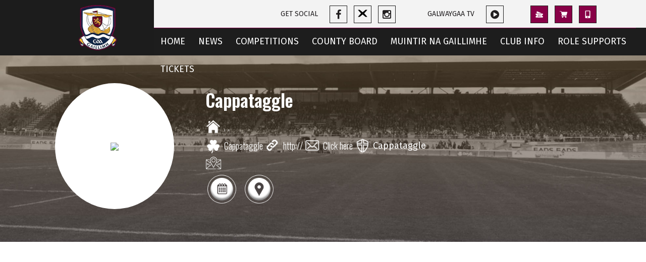

--- FILE ---
content_type: text/html; charset=UTF-8
request_url: https://www.galwaygaa.ie/clubprofile/46783/?competition_id=195121&team_id=374524
body_size: 22291
content:
<!DOCTYPE html>
<html lang="en-GB" class="html_stretched responsive av-preloader-disabled  html_header_top html_logo_left html_main_nav_header html_menu_right html_custom html_header_sticky html_header_shrinking html_mobile_menu_tablet html_header_searchicon_disabled html_content_align_center html_header_unstick_top_disabled html_header_stretch_disabled html_av-submenu-hidden html_av-submenu-display-click html_av-overlay-side html_av-overlay-side-classic html_av-submenu-noclone html_entry_id_562 av-cookies-no-cookie-consent av-default-lightbox av-no-preview html_text_menu_active av-mobile-menu-switch-default">
<head>
<meta charset="UTF-8" />
<link rel="stylesheet" href="https://cdnjs.cloudflare.com/ajax/libs/font-awesome/4.7.0/css/font-awesome.min.css">
<link rel="stylesheet" type="text/css" href="https://www.galwaygaa.ie/wp-content/themes/enfold-child/slick/slick.css"/>
<link rel="stylesheet" type="text/css" href="https://www.galwaygaa.ie/wp-content/themes/enfold-child/slick/slick-theme.css"/>
<link rel="preconnect" href="https://fonts.googleapis.com">
<link rel="preconnect" href="https://fonts.gstatic.com" crossorigin>
<link href="https://fonts.googleapis.com/css2?family=Fira+Sans:wght@100;400;600&display=swap" rel="stylesheet">
<link href="https://fonts.googleapis.com/css2?family=Oswald:wght@300;600&display=swap" rel="stylesheet">
<meta name="robots" content="index, follow" />


<!-- mobile setting -->
<meta name="viewport" content="width=device-width, initial-scale=1">

<!-- Scripts/CSS and wp_head hook -->
<title>Club Profile &#8211; Galway GAA</title>
<meta name='robots' content='max-image-preview:large' />
<link rel='dns-prefetch' href='//static.addtoany.com' />
<link rel='dns-prefetch' href='//fonts.googleapis.com' />
<link rel="alternate" type="application/rss+xml" title="Galway GAA &raquo; Feed" href="https://www.galwaygaa.ie/feed/" />
<link rel="alternate" title="oEmbed (JSON)" type="application/json+oembed" href="https://www.galwaygaa.ie/wp-json/oembed/1.0/embed?url=https%3A%2F%2Fwww.galwaygaa.ie%2Fclubprofile%2F" />
<link rel="alternate" title="oEmbed (XML)" type="text/xml+oembed" href="https://www.galwaygaa.ie/wp-json/oembed/1.0/embed?url=https%3A%2F%2Fwww.galwaygaa.ie%2Fclubprofile%2F&#038;format=xml" />
<style id='wp-img-auto-sizes-contain-inline-css' type='text/css'>
img:is([sizes=auto i],[sizes^="auto," i]){contain-intrinsic-size:3000px 1500px}
/*# sourceURL=wp-img-auto-sizes-contain-inline-css */
</style>
<link rel='stylesheet' id='avia-grid-css' href='https://www.galwaygaa.ie/wp-content/themes/enfold/css/grid.css?ver=4.9.2' type='text/css' media='all' />
<link rel='stylesheet' id='avia-base-css' href='https://www.galwaygaa.ie/wp-content/themes/enfold/css/base.css?ver=4.9.2' type='text/css' media='all' />
<link rel='stylesheet' id='avia-layout-css' href='https://www.galwaygaa.ie/wp-content/themes/enfold/css/layout.css?ver=4.9.2' type='text/css' media='all' />
<link rel='stylesheet' id='avia-module-blog-css' href='https://www.galwaygaa.ie/wp-content/themes/enfold/config-templatebuilder/avia-shortcodes/blog/blog.css?ver=6.9' type='text/css' media='all' />
<link rel='stylesheet' id='avia-module-postslider-css' href='https://www.galwaygaa.ie/wp-content/themes/enfold/config-templatebuilder/avia-shortcodes/postslider/postslider.css?ver=6.9' type='text/css' media='all' />
<link rel='stylesheet' id='avia-module-button-css' href='https://www.galwaygaa.ie/wp-content/themes/enfold/config-templatebuilder/avia-shortcodes/buttons/buttons.css?ver=6.9' type='text/css' media='all' />
<link rel='stylesheet' id='avia-module-buttonrow-css' href='https://www.galwaygaa.ie/wp-content/themes/enfold/config-templatebuilder/avia-shortcodes/buttonrow/buttonrow.css?ver=6.9' type='text/css' media='all' />
<link rel='stylesheet' id='avia-module-button-fullwidth-css' href='https://www.galwaygaa.ie/wp-content/themes/enfold/config-templatebuilder/avia-shortcodes/buttons_fullwidth/buttons_fullwidth.css?ver=6.9' type='text/css' media='all' />
<link rel='stylesheet' id='avia-module-comments-css' href='https://www.galwaygaa.ie/wp-content/themes/enfold/config-templatebuilder/avia-shortcodes/comments/comments.css?ver=6.9' type='text/css' media='all' />
<link rel='stylesheet' id='avia-module-gallery-css' href='https://www.galwaygaa.ie/wp-content/themes/enfold/config-templatebuilder/avia-shortcodes/gallery/gallery.css?ver=6.9' type='text/css' media='all' />
<link rel='stylesheet' id='avia-module-gridrow-css' href='https://www.galwaygaa.ie/wp-content/themes/enfold/config-templatebuilder/avia-shortcodes/grid_row/grid_row.css?ver=6.9' type='text/css' media='all' />
<link rel='stylesheet' id='avia-module-heading-css' href='https://www.galwaygaa.ie/wp-content/themes/enfold/config-templatebuilder/avia-shortcodes/heading/heading.css?ver=6.9' type='text/css' media='all' />
<link rel='stylesheet' id='avia-module-icon-css' href='https://www.galwaygaa.ie/wp-content/themes/enfold/config-templatebuilder/avia-shortcodes/icon/icon.css?ver=6.9' type='text/css' media='all' />
<link rel='stylesheet' id='avia-module-iconbox-css' href='https://www.galwaygaa.ie/wp-content/themes/enfold/config-templatebuilder/avia-shortcodes/iconbox/iconbox.css?ver=6.9' type='text/css' media='all' />
<link rel='stylesheet' id='avia-module-image-css' href='https://www.galwaygaa.ie/wp-content/themes/enfold/config-templatebuilder/avia-shortcodes/image/image.css?ver=6.9' type='text/css' media='all' />
<link rel='stylesheet' id='avia-module-slideshow-css' href='https://www.galwaygaa.ie/wp-content/themes/enfold/config-templatebuilder/avia-shortcodes/slideshow/slideshow.css?ver=6.9' type='text/css' media='all' />
<link rel='stylesheet' id='avia-module-slideshow-contentpartner-css' href='https://www.galwaygaa.ie/wp-content/themes/enfold/config-templatebuilder/avia-shortcodes/contentslider/contentslider.css?ver=6.9' type='text/css' media='all' />
<link rel='stylesheet' id='avia-module-notification-css' href='https://www.galwaygaa.ie/wp-content/themes/enfold/config-templatebuilder/avia-shortcodes/notification/notification.css?ver=6.9' type='text/css' media='all' />
<link rel='stylesheet' id='avia-module-social-css' href='https://www.galwaygaa.ie/wp-content/themes/enfold/config-templatebuilder/avia-shortcodes/social_share/social_share.css?ver=6.9' type='text/css' media='all' />
<link rel='stylesheet' id='avia-module-table-css' href='https://www.galwaygaa.ie/wp-content/themes/enfold/config-templatebuilder/avia-shortcodes/table/table.css?ver=6.9' type='text/css' media='all' />
<link rel='stylesheet' id='avia-module-tabs-css' href='https://www.galwaygaa.ie/wp-content/themes/enfold/config-templatebuilder/avia-shortcodes/tabs/tabs.css?ver=6.9' type='text/css' media='all' />
<link rel='stylesheet' id='avia-module-video-css' href='https://www.galwaygaa.ie/wp-content/themes/enfold/config-templatebuilder/avia-shortcodes/video/video.css?ver=6.9' type='text/css' media='all' />
<link rel='stylesheet' id='pt-cv-public-style-css' href='https://www.galwaygaa.ie/wp-content/plugins/content-views-query-and-display-post-page/public/assets/css/cv.css?ver=4.2.1' type='text/css' media='all' />
<link rel='stylesheet' id='pt-cv-public-pro-style-css' href='https://www.galwaygaa.ie/wp-content/plugins/pt-content-views-pro/public/assets/css/cvpro.min.css?ver=5.8.6' type='text/css' media='all' />
<link rel='stylesheet' id='mec-select2-style-css' href='https://www.galwaygaa.ie/wp-content/plugins/modern-events-calendar/assets/packages/select2/select2.min.css?ver=6.1.6' type='text/css' media='all' />
<link rel='stylesheet' id='mec-font-icons-css' href='https://www.galwaygaa.ie/wp-content/plugins/modern-events-calendar/assets/css/iconfonts.css?ver=6.9' type='text/css' media='all' />
<link rel='stylesheet' id='mec-frontend-style-css' href='https://www.galwaygaa.ie/wp-content/plugins/modern-events-calendar/assets/css/frontend.min.css?ver=6.1.6' type='text/css' media='all' />
<link rel='stylesheet' id='mec-tooltip-style-css' href='https://www.galwaygaa.ie/wp-content/plugins/modern-events-calendar/assets/packages/tooltip/tooltip.css?ver=6.9' type='text/css' media='all' />
<link rel='stylesheet' id='mec-tooltip-shadow-style-css' href='https://www.galwaygaa.ie/wp-content/plugins/modern-events-calendar/assets/packages/tooltip/tooltipster-sideTip-shadow.min.css?ver=6.9' type='text/css' media='all' />
<link rel='stylesheet' id='featherlight-css' href='https://www.galwaygaa.ie/wp-content/plugins/modern-events-calendar/assets/packages/featherlight/featherlight.css?ver=6.9' type='text/css' media='all' />
<link rel='stylesheet' id='mec-google-fonts-css' href='//fonts.googleapis.com/css?family=Montserrat%3A400%2C700%7CRoboto%3A100%2C300%2C400%2C700&#038;ver=6.9' type='text/css' media='all' />
<link rel='stylesheet' id='mec-lity-style-css' href='https://www.galwaygaa.ie/wp-content/plugins/modern-events-calendar/assets/packages/lity/lity.min.css?ver=6.9' type='text/css' media='all' />
<link rel='stylesheet' id='mec-general-calendar-style-css' href='https://www.galwaygaa.ie/wp-content/plugins/modern-events-calendar/assets/css/mec-general-calendar.css?ver=6.9' type='text/css' media='all' />
<link rel='stylesheet' id='sbi_styles-css' href='https://www.galwaygaa.ie/wp-content/plugins/instagram-feed/css/sbi-styles.min.css?ver=6.10.0' type='text/css' media='all' />
<style id='wp-emoji-styles-inline-css' type='text/css'>

	img.wp-smiley, img.emoji {
		display: inline !important;
		border: none !important;
		box-shadow: none !important;
		height: 1em !important;
		width: 1em !important;
		margin: 0 0.07em !important;
		vertical-align: -0.1em !important;
		background: none !important;
		padding: 0 !important;
	}
/*# sourceURL=wp-emoji-styles-inline-css */
</style>
<style id='wp-block-library-inline-css' type='text/css'>
:root{--wp-block-synced-color:#7a00df;--wp-block-synced-color--rgb:122,0,223;--wp-bound-block-color:var(--wp-block-synced-color);--wp-editor-canvas-background:#ddd;--wp-admin-theme-color:#007cba;--wp-admin-theme-color--rgb:0,124,186;--wp-admin-theme-color-darker-10:#006ba1;--wp-admin-theme-color-darker-10--rgb:0,107,160.5;--wp-admin-theme-color-darker-20:#005a87;--wp-admin-theme-color-darker-20--rgb:0,90,135;--wp-admin-border-width-focus:2px}@media (min-resolution:192dpi){:root{--wp-admin-border-width-focus:1.5px}}.wp-element-button{cursor:pointer}:root .has-very-light-gray-background-color{background-color:#eee}:root .has-very-dark-gray-background-color{background-color:#313131}:root .has-very-light-gray-color{color:#eee}:root .has-very-dark-gray-color{color:#313131}:root .has-vivid-green-cyan-to-vivid-cyan-blue-gradient-background{background:linear-gradient(135deg,#00d084,#0693e3)}:root .has-purple-crush-gradient-background{background:linear-gradient(135deg,#34e2e4,#4721fb 50%,#ab1dfe)}:root .has-hazy-dawn-gradient-background{background:linear-gradient(135deg,#faaca8,#dad0ec)}:root .has-subdued-olive-gradient-background{background:linear-gradient(135deg,#fafae1,#67a671)}:root .has-atomic-cream-gradient-background{background:linear-gradient(135deg,#fdd79a,#004a59)}:root .has-nightshade-gradient-background{background:linear-gradient(135deg,#330968,#31cdcf)}:root .has-midnight-gradient-background{background:linear-gradient(135deg,#020381,#2874fc)}:root{--wp--preset--font-size--normal:16px;--wp--preset--font-size--huge:42px}.has-regular-font-size{font-size:1em}.has-larger-font-size{font-size:2.625em}.has-normal-font-size{font-size:var(--wp--preset--font-size--normal)}.has-huge-font-size{font-size:var(--wp--preset--font-size--huge)}.has-text-align-center{text-align:center}.has-text-align-left{text-align:left}.has-text-align-right{text-align:right}.has-fit-text{white-space:nowrap!important}#end-resizable-editor-section{display:none}.aligncenter{clear:both}.items-justified-left{justify-content:flex-start}.items-justified-center{justify-content:center}.items-justified-right{justify-content:flex-end}.items-justified-space-between{justify-content:space-between}.screen-reader-text{border:0;clip-path:inset(50%);height:1px;margin:-1px;overflow:hidden;padding:0;position:absolute;width:1px;word-wrap:normal!important}.screen-reader-text:focus{background-color:#ddd;clip-path:none;color:#444;display:block;font-size:1em;height:auto;left:5px;line-height:normal;padding:15px 23px 14px;text-decoration:none;top:5px;width:auto;z-index:100000}html :where(.has-border-color){border-style:solid}html :where([style*=border-top-color]){border-top-style:solid}html :where([style*=border-right-color]){border-right-style:solid}html :where([style*=border-bottom-color]){border-bottom-style:solid}html :where([style*=border-left-color]){border-left-style:solid}html :where([style*=border-width]){border-style:solid}html :where([style*=border-top-width]){border-top-style:solid}html :where([style*=border-right-width]){border-right-style:solid}html :where([style*=border-bottom-width]){border-bottom-style:solid}html :where([style*=border-left-width]){border-left-style:solid}html :where(img[class*=wp-image-]){height:auto;max-width:100%}:where(figure){margin:0 0 1em}html :where(.is-position-sticky){--wp-admin--admin-bar--position-offset:var(--wp-admin--admin-bar--height,0px)}@media screen and (max-width:600px){html :where(.is-position-sticky){--wp-admin--admin-bar--position-offset:0px}}

/*# sourceURL=wp-block-library-inline-css */
</style><style id='global-styles-inline-css' type='text/css'>
:root{--wp--preset--aspect-ratio--square: 1;--wp--preset--aspect-ratio--4-3: 4/3;--wp--preset--aspect-ratio--3-4: 3/4;--wp--preset--aspect-ratio--3-2: 3/2;--wp--preset--aspect-ratio--2-3: 2/3;--wp--preset--aspect-ratio--16-9: 16/9;--wp--preset--aspect-ratio--9-16: 9/16;--wp--preset--color--black: #000000;--wp--preset--color--cyan-bluish-gray: #abb8c3;--wp--preset--color--white: #ffffff;--wp--preset--color--pale-pink: #f78da7;--wp--preset--color--vivid-red: #cf2e2e;--wp--preset--color--luminous-vivid-orange: #ff6900;--wp--preset--color--luminous-vivid-amber: #fcb900;--wp--preset--color--light-green-cyan: #7bdcb5;--wp--preset--color--vivid-green-cyan: #00d084;--wp--preset--color--pale-cyan-blue: #8ed1fc;--wp--preset--color--vivid-cyan-blue: #0693e3;--wp--preset--color--vivid-purple: #9b51e0;--wp--preset--gradient--vivid-cyan-blue-to-vivid-purple: linear-gradient(135deg,rgb(6,147,227) 0%,rgb(155,81,224) 100%);--wp--preset--gradient--light-green-cyan-to-vivid-green-cyan: linear-gradient(135deg,rgb(122,220,180) 0%,rgb(0,208,130) 100%);--wp--preset--gradient--luminous-vivid-amber-to-luminous-vivid-orange: linear-gradient(135deg,rgb(252,185,0) 0%,rgb(255,105,0) 100%);--wp--preset--gradient--luminous-vivid-orange-to-vivid-red: linear-gradient(135deg,rgb(255,105,0) 0%,rgb(207,46,46) 100%);--wp--preset--gradient--very-light-gray-to-cyan-bluish-gray: linear-gradient(135deg,rgb(238,238,238) 0%,rgb(169,184,195) 100%);--wp--preset--gradient--cool-to-warm-spectrum: linear-gradient(135deg,rgb(74,234,220) 0%,rgb(151,120,209) 20%,rgb(207,42,186) 40%,rgb(238,44,130) 60%,rgb(251,105,98) 80%,rgb(254,248,76) 100%);--wp--preset--gradient--blush-light-purple: linear-gradient(135deg,rgb(255,206,236) 0%,rgb(152,150,240) 100%);--wp--preset--gradient--blush-bordeaux: linear-gradient(135deg,rgb(254,205,165) 0%,rgb(254,45,45) 50%,rgb(107,0,62) 100%);--wp--preset--gradient--luminous-dusk: linear-gradient(135deg,rgb(255,203,112) 0%,rgb(199,81,192) 50%,rgb(65,88,208) 100%);--wp--preset--gradient--pale-ocean: linear-gradient(135deg,rgb(255,245,203) 0%,rgb(182,227,212) 50%,rgb(51,167,181) 100%);--wp--preset--gradient--electric-grass: linear-gradient(135deg,rgb(202,248,128) 0%,rgb(113,206,126) 100%);--wp--preset--gradient--midnight: linear-gradient(135deg,rgb(2,3,129) 0%,rgb(40,116,252) 100%);--wp--preset--font-size--small: 13px;--wp--preset--font-size--medium: 20px;--wp--preset--font-size--large: 36px;--wp--preset--font-size--x-large: 42px;--wp--preset--spacing--20: 0.44rem;--wp--preset--spacing--30: 0.67rem;--wp--preset--spacing--40: 1rem;--wp--preset--spacing--50: 1.5rem;--wp--preset--spacing--60: 2.25rem;--wp--preset--spacing--70: 3.38rem;--wp--preset--spacing--80: 5.06rem;--wp--preset--shadow--natural: 6px 6px 9px rgba(0, 0, 0, 0.2);--wp--preset--shadow--deep: 12px 12px 50px rgba(0, 0, 0, 0.4);--wp--preset--shadow--sharp: 6px 6px 0px rgba(0, 0, 0, 0.2);--wp--preset--shadow--outlined: 6px 6px 0px -3px rgb(255, 255, 255), 6px 6px rgb(0, 0, 0);--wp--preset--shadow--crisp: 6px 6px 0px rgb(0, 0, 0);}:where(.is-layout-flex){gap: 0.5em;}:where(.is-layout-grid){gap: 0.5em;}body .is-layout-flex{display: flex;}.is-layout-flex{flex-wrap: wrap;align-items: center;}.is-layout-flex > :is(*, div){margin: 0;}body .is-layout-grid{display: grid;}.is-layout-grid > :is(*, div){margin: 0;}:where(.wp-block-columns.is-layout-flex){gap: 2em;}:where(.wp-block-columns.is-layout-grid){gap: 2em;}:where(.wp-block-post-template.is-layout-flex){gap: 1.25em;}:where(.wp-block-post-template.is-layout-grid){gap: 1.25em;}.has-black-color{color: var(--wp--preset--color--black) !important;}.has-cyan-bluish-gray-color{color: var(--wp--preset--color--cyan-bluish-gray) !important;}.has-white-color{color: var(--wp--preset--color--white) !important;}.has-pale-pink-color{color: var(--wp--preset--color--pale-pink) !important;}.has-vivid-red-color{color: var(--wp--preset--color--vivid-red) !important;}.has-luminous-vivid-orange-color{color: var(--wp--preset--color--luminous-vivid-orange) !important;}.has-luminous-vivid-amber-color{color: var(--wp--preset--color--luminous-vivid-amber) !important;}.has-light-green-cyan-color{color: var(--wp--preset--color--light-green-cyan) !important;}.has-vivid-green-cyan-color{color: var(--wp--preset--color--vivid-green-cyan) !important;}.has-pale-cyan-blue-color{color: var(--wp--preset--color--pale-cyan-blue) !important;}.has-vivid-cyan-blue-color{color: var(--wp--preset--color--vivid-cyan-blue) !important;}.has-vivid-purple-color{color: var(--wp--preset--color--vivid-purple) !important;}.has-black-background-color{background-color: var(--wp--preset--color--black) !important;}.has-cyan-bluish-gray-background-color{background-color: var(--wp--preset--color--cyan-bluish-gray) !important;}.has-white-background-color{background-color: var(--wp--preset--color--white) !important;}.has-pale-pink-background-color{background-color: var(--wp--preset--color--pale-pink) !important;}.has-vivid-red-background-color{background-color: var(--wp--preset--color--vivid-red) !important;}.has-luminous-vivid-orange-background-color{background-color: var(--wp--preset--color--luminous-vivid-orange) !important;}.has-luminous-vivid-amber-background-color{background-color: var(--wp--preset--color--luminous-vivid-amber) !important;}.has-light-green-cyan-background-color{background-color: var(--wp--preset--color--light-green-cyan) !important;}.has-vivid-green-cyan-background-color{background-color: var(--wp--preset--color--vivid-green-cyan) !important;}.has-pale-cyan-blue-background-color{background-color: var(--wp--preset--color--pale-cyan-blue) !important;}.has-vivid-cyan-blue-background-color{background-color: var(--wp--preset--color--vivid-cyan-blue) !important;}.has-vivid-purple-background-color{background-color: var(--wp--preset--color--vivid-purple) !important;}.has-black-border-color{border-color: var(--wp--preset--color--black) !important;}.has-cyan-bluish-gray-border-color{border-color: var(--wp--preset--color--cyan-bluish-gray) !important;}.has-white-border-color{border-color: var(--wp--preset--color--white) !important;}.has-pale-pink-border-color{border-color: var(--wp--preset--color--pale-pink) !important;}.has-vivid-red-border-color{border-color: var(--wp--preset--color--vivid-red) !important;}.has-luminous-vivid-orange-border-color{border-color: var(--wp--preset--color--luminous-vivid-orange) !important;}.has-luminous-vivid-amber-border-color{border-color: var(--wp--preset--color--luminous-vivid-amber) !important;}.has-light-green-cyan-border-color{border-color: var(--wp--preset--color--light-green-cyan) !important;}.has-vivid-green-cyan-border-color{border-color: var(--wp--preset--color--vivid-green-cyan) !important;}.has-pale-cyan-blue-border-color{border-color: var(--wp--preset--color--pale-cyan-blue) !important;}.has-vivid-cyan-blue-border-color{border-color: var(--wp--preset--color--vivid-cyan-blue) !important;}.has-vivid-purple-border-color{border-color: var(--wp--preset--color--vivid-purple) !important;}.has-vivid-cyan-blue-to-vivid-purple-gradient-background{background: var(--wp--preset--gradient--vivid-cyan-blue-to-vivid-purple) !important;}.has-light-green-cyan-to-vivid-green-cyan-gradient-background{background: var(--wp--preset--gradient--light-green-cyan-to-vivid-green-cyan) !important;}.has-luminous-vivid-amber-to-luminous-vivid-orange-gradient-background{background: var(--wp--preset--gradient--luminous-vivid-amber-to-luminous-vivid-orange) !important;}.has-luminous-vivid-orange-to-vivid-red-gradient-background{background: var(--wp--preset--gradient--luminous-vivid-orange-to-vivid-red) !important;}.has-very-light-gray-to-cyan-bluish-gray-gradient-background{background: var(--wp--preset--gradient--very-light-gray-to-cyan-bluish-gray) !important;}.has-cool-to-warm-spectrum-gradient-background{background: var(--wp--preset--gradient--cool-to-warm-spectrum) !important;}.has-blush-light-purple-gradient-background{background: var(--wp--preset--gradient--blush-light-purple) !important;}.has-blush-bordeaux-gradient-background{background: var(--wp--preset--gradient--blush-bordeaux) !important;}.has-luminous-dusk-gradient-background{background: var(--wp--preset--gradient--luminous-dusk) !important;}.has-pale-ocean-gradient-background{background: var(--wp--preset--gradient--pale-ocean) !important;}.has-electric-grass-gradient-background{background: var(--wp--preset--gradient--electric-grass) !important;}.has-midnight-gradient-background{background: var(--wp--preset--gradient--midnight) !important;}.has-small-font-size{font-size: var(--wp--preset--font-size--small) !important;}.has-medium-font-size{font-size: var(--wp--preset--font-size--medium) !important;}.has-large-font-size{font-size: var(--wp--preset--font-size--large) !important;}.has-x-large-font-size{font-size: var(--wp--preset--font-size--x-large) !important;}
/*# sourceURL=global-styles-inline-css */
</style>

<style id='classic-theme-styles-inline-css' type='text/css'>
/*! This file is auto-generated */
.wp-block-button__link{color:#fff;background-color:#32373c;border-radius:9999px;box-shadow:none;text-decoration:none;padding:calc(.667em + 2px) calc(1.333em + 2px);font-size:1.125em}.wp-block-file__button{background:#32373c;color:#fff;text-decoration:none}
/*# sourceURL=/wp-includes/css/classic-themes.min.css */
</style>
<link rel='stylesheet' id='avia-scs-css' href='https://www.galwaygaa.ie/wp-content/themes/enfold/css/shortcodes.css?ver=4.9.2' type='text/css' media='all' />
<link rel='stylesheet' id='avia-popup-css-css' href='https://www.galwaygaa.ie/wp-content/themes/enfold/js/aviapopup/magnific-popup.css?ver=4.9.2' type='text/css' media='screen' />
<link rel='stylesheet' id='avia-lightbox-css' href='https://www.galwaygaa.ie/wp-content/themes/enfold/css/avia-snippet-lightbox.css?ver=4.9.2' type='text/css' media='screen' />
<link rel='stylesheet' id='avia-widget-css-css' href='https://www.galwaygaa.ie/wp-content/themes/enfold/css/avia-snippet-widget.css?ver=4.9.2' type='text/css' media='screen' />
<link rel='stylesheet' id='avia-dynamic-css' href='https://www.galwaygaa.ie/wp-content/uploads/dynamic_avia/enfold_child.css?ver=693c2e7f63394' type='text/css' media='all' />
<link rel='stylesheet' id='avia-custom-css' href='https://www.galwaygaa.ie/wp-content/themes/enfold/css/custom.css?ver=4.9.2' type='text/css' media='all' />
<link rel='stylesheet' id='avia-style-css' href='https://www.galwaygaa.ie/wp-content/themes/enfold-child/style.css?ver=4.9.2' type='text/css' media='all' />
<link rel='stylesheet' id='addtoany-css' href='https://www.galwaygaa.ie/wp-content/plugins/add-to-any/addtoany.min.css?ver=1.16' type='text/css' media='all' />
<link rel='stylesheet' id='avia-single-post-562-css' href='https://www.galwaygaa.ie/wp-content/uploads/avia_posts_css/post-562.css?ver=ver-1765551750' type='text/css' media='all' />
<script type="text/javascript" src="https://www.galwaygaa.ie/wp-includes/js/jquery/jquery.min.js?ver=3.7.1" id="jquery-core-js"></script>
<script type="text/javascript" src="https://www.galwaygaa.ie/wp-includes/js/jquery/jquery-migrate.min.js?ver=3.4.1" id="jquery-migrate-js"></script>
<script type="text/javascript" src="https://www.galwaygaa.ie/wp-content/plugins/modern-events-calendar/assets/js/mec-general-calendar.js?ver=6.1.6" id="mec-general-calendar-script-js"></script>
<script type="text/javascript" id="mec-frontend-script-js-extra">
/* <![CDATA[ */
var mecdata = {"day":"day","days":"days","hour":"hour","hours":"hours","minute":"minute","minutes":"minutes","second":"second","seconds":"seconds","elementor_edit_mode":"no","recapcha_key":"","ajax_url":"https://www.galwaygaa.ie/wp-admin/admin-ajax.php","fes_nonce":"441e2e8819","current_year":"2026","current_month":"01","datepicker_format":"yy-mm-dd"};
//# sourceURL=mec-frontend-script-js-extra
/* ]]> */
</script>
<script type="text/javascript" src="https://www.galwaygaa.ie/wp-content/plugins/modern-events-calendar/assets/js/frontend.js?ver=6.1.6" id="mec-frontend-script-js"></script>
<script type="text/javascript" src="https://www.galwaygaa.ie/wp-content/plugins/modern-events-calendar/assets/js/events.js?ver=6.1.6" id="mec-events-script-js"></script>
<script type="text/javascript" id="sbi_scripts-js-extra">
/* <![CDATA[ */
var sb_instagram_js_options = {"font_method":"svg","resized_url":"https://www.galwaygaa.ie/wp-content/uploads/sb-instagram-feed-images/","placeholder":"https://www.galwaygaa.ie/wp-content/plugins/instagram-feed/img/placeholder.png","ajax_url":"https://www.galwaygaa.ie/wp-admin/admin-ajax.php"};
//# sourceURL=sbi_scripts-js-extra
/* ]]> */
</script>
<script type="text/javascript" src="https://www.galwaygaa.ie/wp-content/plugins/instagram-feed/js/sbi-scripts.min.js?ver=6.10.0" id="sbi_scripts-js"></script>
<script type="text/javascript" id="addtoany-core-js-before">
/* <![CDATA[ */
window.a2a_config=window.a2a_config||{};a2a_config.callbacks=[];a2a_config.overlays=[];a2a_config.templates={};a2a_localize = {
	Share: "Share",
	Save: "Save",
	Subscribe: "Subscribe",
	Email: "Email",
	Bookmark: "Bookmark",
	ShowAll: "Show All",
	ShowLess: "Show less",
	FindServices: "Find service(s)",
	FindAnyServiceToAddTo: "Instantly find any service to add to",
	PoweredBy: "Powered by",
	ShareViaEmail: "Share via email",
	SubscribeViaEmail: "Subscribe via email",
	BookmarkInYourBrowser: "Bookmark in your browser",
	BookmarkInstructions: "Press Ctrl+D or \u2318+D to bookmark this page",
	AddToYourFavorites: "Add to your favourites",
	SendFromWebOrProgram: "Send from any email address or email program",
	EmailProgram: "Email program",
	More: "More&#8230;",
	ThanksForSharing: "Thanks for sharing!",
	ThanksForFollowing: "Thanks for following!"
};

a2a_config.icon_color="transparent,#7c0046";

//# sourceURL=addtoany-core-js-before
/* ]]> */
</script>
<script type="text/javascript" defer src="https://static.addtoany.com/menu/page.js" id="addtoany-core-js"></script>
<script type="text/javascript" defer src="https://www.galwaygaa.ie/wp-content/plugins/add-to-any/addtoany.min.js?ver=1.1" id="addtoany-jquery-js"></script>
<link rel="https://api.w.org/" href="https://www.galwaygaa.ie/wp-json/" /><link rel="alternate" title="JSON" type="application/json" href="https://www.galwaygaa.ie/wp-json/wp/v2/pages/562" /><link rel="EditURI" type="application/rsd+xml" title="RSD" href="https://www.galwaygaa.ie/xmlrpc.php?rsd" />
<meta name="generator" content="WordPress 6.9" />
<link rel="canonical" href="https://www.galwaygaa.ie/clubprofile/" />
<link rel='shortlink' href='https://www.galwaygaa.ie/?p=562' />
<link rel="profile" href="http://gmpg.org/xfn/11" />
<link rel="alternate" type="application/rss+xml" title="Galway GAA RSS2 Feed" href="https://www.galwaygaa.ie/feed/" />
<link rel="pingback" href="https://www.galwaygaa.ie/xmlrpc.php" />

<style type='text/css' media='screen'>
 #top #header_main > .container, #top #header_main > .container .main_menu  .av-main-nav > li > a, #top #header_main #menu-item-shop .cart_dropdown_link{ height:100px; line-height: 100px; }
 .html_top_nav_header .av-logo-container{ height:100px;  }
 .html_header_top.html_header_sticky #top #wrap_all #main{ padding-top:100px; } 
</style>
<!--[if lt IE 9]><script src="https://www.galwaygaa.ie/wp-content/themes/enfold/js/html5shiv.js"></script><![endif]-->
<link rel="icon" href="https://www.galwaygaa.ie/wp-content/uploads/2022/06/main-logo.png" type="image/png">

<!-- To speed up the rendering and to display the site as fast as possible to the user we include some styles and scripts for above the fold content inline -->
<script type="text/javascript">'use strict';var avia_is_mobile=!1;if(/Android|webOS|iPhone|iPad|iPod|BlackBerry|IEMobile|Opera Mini/i.test(navigator.userAgent)&&'ontouchstart' in document.documentElement){avia_is_mobile=!0;document.documentElement.className+=' avia_mobile '}
else{document.documentElement.className+=' avia_desktop '};document.documentElement.className+=' js_active ';(function(){var e=['-webkit-','-moz-','-ms-',''],n='';for(var t in e){if(e[t]+'transform' in document.documentElement.style){document.documentElement.className+=' avia_transform ';n=e[t]+'transform'};if(e[t]+'perspective' in document.documentElement.style){document.documentElement.className+=' avia_transform3d '}};if(typeof document.getElementsByClassName=='function'&&typeof document.documentElement.getBoundingClientRect=='function'&&avia_is_mobile==!1){if(n&&window.innerHeight>0){setTimeout(function(){var e=0,o={},a=0,t=document.getElementsByClassName('av-parallax'),i=window.pageYOffset||document.documentElement.scrollTop;for(e=0;e<t.length;e++){t[e].style.top='0px';o=t[e].getBoundingClientRect();a=Math.ceil((window.innerHeight+i-o.top)*0.3);t[e].style[n]='translate(0px, '+a+'px)';t[e].style.top='auto';t[e].className+=' enabled-parallax '}},50)}}})();</script>		<style type="text/css" id="wp-custom-css">
			.avia-logo-element-container .slide-entry a[title]:after {
    content: attr(title);
    display: block;
    text-align: center;
    color: #000;
    font-size: 13px;
    margin-top: 10px;
}
.avia-logo-element-container .slide-entry:after {
    content: attr(data-avia-tooltip);
    display: block;
    text-align: center;
    color: #000;
    font-size: 13px;
    margin-top: 10px;
}





.main_color .avia-content-slider .slide-image{
	background:#fff;
}
.avia-logo-element-container .slide-entry {
    padding: 10px !important;
	  height: 180px!important;
}
 .avia-logo-element-container img, 
.av-partner-fake-img {
    box-shadow: unset !important;
}
.element-container-img{
	 box-shadow: unset !important;
}
h3.our-text {
    font-size: 30px;
}
.our-partners{
	text-align:center;
}
.social_icons .fa-twitter:before {
    content: "" !important;
    display: inline-block;
    width: 20px;
    height: 19px;
    background-size: contain;
    background-repeat: no-repeat;
    background-image: url("data:image/svg+xml,%3Csvg xmlns='http://www.w3.org/2000/svg' viewBox='0 0 512 512' fill='%23000'%3E%3Cpath d='M512 64.5L339.2 256 512 447.5h-96.9L256 315.1 96.9 447.5H0l172.8-191.5L0 64.5h96.9L256 196.9 415.1 64.5H512z'/%3E%3C/svg%3E");
}
.social-mdia .fa-twitter:before {
    content: "" !important;
    display: inline-block;
    width: 22px;
    height: 22px;
    background-size: contain;
    background-repeat: no-repeat;
    background-image: url("data:image/svg+xml,%3Csvg xmlns='http://www.w3.org/2000/svg' viewBox='0 0 512 512' fill='%23fff'%3E%3Cpath d='M512 64.5L339.2 256 512 447.5h-96.9L256 315.1 96.9 447.5H0l172.8-191.5L0 64.5h96.9L256 196.9 415.1 64.5H512z'/%3E%3C/svg%3E");
}
.social_icons .fa-twitter:hover:before {
    background-image: url("data:image/svg+xml,%3Csvg xmlns='http://www.w3.org/2000/svg' viewBox='0 0 512 512' fill='%237c0046'%3E%3Cpath d='M512 64.5L339.2 256 512 447.5h-96.9L256 315.1 96.9 447.5H0l172.8-191.5L0 64.5h96.9L256 196.9 415.1 64.5H512z'/%3E%3C/svg%3E");
/* 	border:1px solid #7c0046;
	border-width:0 0 3px 0; */
	 text-decoration: underline !important;
}
.social-mdia a:hover{
	color:white !important;
}
.footer-social-mdia .fa-twitter:before {
    content: "" !important;
    display: inline-block;
    width: 17px;
    height: 15px;
    background-size: contain;
    background-repeat: no-repeat;
    background-image: url("data:image/svg+xml,%3Csvg xmlns='http://www.w3.org/2000/svg' viewBox='0 0 512 512' fill='%23fff'%3E%3Cpath d='M512 64.5L339.2 256 512 447.5h-96.9L256 315.1 96.9 447.5H0l172.8-191.5L0 64.5h96.9L256 196.9 415.1 64.5H512z'/%3E%3C/svg%3E");
}
.social_icons a:hover,.footer-social-mdia a:hover{
	text-decoration:none !important;
}
.footer-social-mdia .fa-twitter:hover:before {
    background-image: url("data:image/svg+xml,%3Csvg xmlns='http://www.w3.org/2000/svg' viewBox='0 0 512 512' fill='%237c0046'%3E%3Cpath d='M512 64.5L339.2 256 512 447.5h-96.9L256 315.1 96.9 447.5H0l172.8-191.5L0 64.5h96.9L256 196.9 415.1 64.5H512z'/%3E%3C/svg%3E");

}
body {
    font-family: 'Fira Sans', sans-serif;
}
div#main {
    background-color: #fff;
}
.sub_head {
    position: absolute;
    top: 50%;
    transform: translateY(-50%);
    width: 100%;
}
.sub_head {
    position: absolute;
    top: 50%;
    transform: translateY(-50%);
    width: 100%;
}

.content_header {
    position: relative;
}
#custom-post-gets .pt-cv-wrapper .btn-success {
    color: #fff;
    background-color: #7c0046;
    border-color: #7c0046;
}
.pt-cv-wrapper .pagination>.active>a {
    background-color: #7c0046;
    border-color: #7c0046;
}
#custom-post-gets .pt-cv-ifield a img {
    max-height: 177px;
}
.av-main-nav li a {
    font-size: 18px !important;
    text-transform: uppercase;
}
.a2a_full_footer {
    display: none;
}
.addtoany_list a:not(.addtoany_special_service)>span {
	border-radius: 50px;
}
.page-id-551 .header_sub p {
    display: none;
}
.page-id-562 .content_header {
    display: none;
}
#top .header_color input[type='text'] {
    color: #7c0046;
}.search_box {
    margin: 0px 0 50px;
}
.inner_tooltip form#searchform input#s::placeholder {
    color: #7c0046;
}

.heading-players h1 {
    font-weight: bold !important;
}
.html_av-overlay-side #top #wrap_all div .av-burger-overlay-scroll #av-burger-menu-ul a:hover {
    color: #7c0046;
}
@media screen and (min-width: 1250px) {
nav.main_menu {
   border-bottom: 1px solid #7c0046;
    width: 85%;
}
}
@media only screen and (min-width: 768px) and (max-width: 1023px){
.page-id-551 .league-table ul li.rteam1, .league-table ul li.fteam1 {
    width: 50% !important;
    text-align: center !important;
}
.page-id-551 .league-table ul li.rteam2, .league-table ul li.fteam2 {
    width: 50% !important;
    text-align: center !important;
}
}
@media screen and (min-width: 767px) {
	.avia-logo-element-container .slide-entry:nth-child(1) {
    height: 120px !important;
}
	.avia-logo-element-container .slide-entry:nth-child(2) {
    height: 208px !important;
}
	.avia-logo-element-container 
.slide-entry:nth-child(3),
.avia-logo-element-container 
.slide-entry:nth-child(4),
.avia-logo-element-container 
.slide-entry:nth-child(5),
.avia-logo-element-container 
.slide-entry:nth-child(6),
.avia-logo-element-container 
.slide-entry:nth-child(7),
.avia-logo-element-container 
.slide-entry:nth-child(8),
	.avia-logo-element-container 
.slide-entry:nth-child(9),
	.avia-logo-element-container 
.slide-entry:nth-child(10),
	.avia-logo-element-container 
.slide-entry:nth-child(11),
	.avia-logo-element-container 
.slide-entry:nth-child(12),
	.avia-logo-element-container 
.slide-entry:nth-child(14),
	.avia-logo-element-container 
.slide-entry:nth-child(16),
	.avia-logo-element-container 
.slide-entry:nth-child(17),
	.avia-logo-element-container 
.slide-entry:nth-child(18){
    height:120px !important;
}
article#icon-box .iconbox_icon {
    margin: 8px 0px 0 0 !important;
    height: 36px !important;
    width: 36px !important;
    font-size: 36px;
    line-height: 36px !important; 
}
}
@media screen and (max-width: 767px) {
.inner-container {
    height:unset !important;
 	}
	.input-section {
    display: block;
}
	.galwaygaa-lavel {
    width: 272px !important;
    display: inline-block !important;
}
}
@media screen and (min-device-width: 320px) and (max-device-width: 520px){
	.heading-competiton {
    display: none !important;
}
	.heading-section .container>div {
    margin: 10px 0;
}
	.heading-section {
    margin: 0 0 20px;
}
	
}
.under-section {
    margin-bottom: 20px;
}
.form_div_left {
    display: inline-block;
    width: 70%;
	vertical-align: middle;
}

form#region {
    display: inline-block;
    width: 22%;
	vertical-align: middle;
    margin-bottom: 0;
}

.autocomplete input#clubNames {
    width: 78% !important;
    display: inline-block !important;
	vertical-align: middle;
    margin: 0;
	    border: 1px solid #7c0046 !important;
    background: transparent !important;
}
.autocomplete input.button {
    display: inline-block;
    vertical-align: middle;
}
#top .main_color input[type='text'] {
    margin: 0;
}
.result-search {
    margin-bottom: 20px;
}
@media only screen and (min-width: 768px) and (max-width: 1023px){
.page-id-559 .league-table ul li.rteam2, .league-table ul li.fteam2 {
    width: 50% !important;
    text-align: center !important;
}
.page-id-559 .league-table ul li.rteam1, .league-table ul li.fteam1 {
    width: 50% !important;
    text-align: center !important;
}
}
button.back_button {
    float: right;
    padding: 10px;
    width: 100px;
    margin: 20px;
    background-color: #7c0046;
    color: #fff;
    font-size: 18px;
}
date.post_date {
    font-size: 13px;
    padding: 5px 15px;
   color: #7c0046;
    background-color: #ffffff;
}


#custom-post-gets .pt-cv-ifield {
    display: flex;
    flex-flow: column;
}

#custom-post-gets .pt-cv-meta-fields {
    order: 3;
}

#custom-post-gets a._self.pt-cv-href-thumbnail.pt-cv-thumb-default.cvplbd {
    order: 1;
}

#custom-post-gets h4.pt-cv-title {
    order: 2;
}

#custom-post-gets .pt-cv-content {
    order: 4;
}
.heading-players .entry-content-header h3.slide-entry-title.entry-title {
    text-align: center;
}


.containerr .inner-container {
    display: flex
}

.containerr .inner-container .left_side {
    width: 25%;
    position: relative;
    background-color: #1c1c1c;
    z-index: 1
}

.containerr .inner-container .right_side_sec {
    width: 80%;
    text-align: right
}

.containerr .inner-container .left_side span.logo.avia-standard-logo {
    right: 15%;
    float: unset !important;
    left: unset;
    padding: 10px
}

.lower_part nav.main_menu {
	width: 100%;
    display: block;
    height: 100%;
    left: 0%
}

.lower_part {
    background-color: #1d1d1d;
    display: block;
    position: relative;
    height: 55px;
    line-height: 55px
}

#header_main .container,.main_menu ul:first-child>li a {
    height: 55px !important;
    line-height: 55px !important
}

.av-main-nav-wrap:after {
    content: "";
    clear: both;
    display: block
}

nav.main_menu::after {
    content: '';
    display: block;
    clear: both
}

.av-main-nav li::after {
    content: '';
    display: block;
    clear: both
}

.top_part {
		width: 100%;
    height: 55px;
    line-height: 55px;
    display: block;
    background-color: #f3f3f3;
}
.top_part a {
    display: inline-block;
    color: #211e1f;
    margin-right: 10px;
    font-size: 14px;
    text-transform: uppercase
}

.top_part .social_icons a {
        width: 35px;
    height: 35px;
    line-height: 35px;
    text-align: center;
    font-size: 20px;
    border: 1px solid #1f1f1f;
    vertical-align: middle;
}

div#header_main {
    border: 0
}
.social_icons {
    width: 100%;
/*     display: inline-flex; */
	display: inline;
    align-items: center;
    justify-content: center
}
.three_other_icons {
    margin-left: 50px;
}
.mobile_view {
    display: none;
}
.desktop_view {
    display: inline;
}
.av-main-nav>li>a {
    font-size: 18px;
    text-transform: uppercase
}
p.get_social_icon {
    color: #201d1f;
    font-size: 14px;
    text-transform: uppercase;
    margin-right: 20px;
    line-height: 1;
    margin-left: 50px;
    display: inline-block;
}
.top_part .social_icons a img {
    width: 100%;
}
.top_part .social_icons a:last-child {
    margin: 0;
}
.top_container {
    max-width: 950px;
	width: 90%;
}
.top_container_lower {
    width: 98%;
    position: relative;
}
.page-template-temp-comp span.av-hamburger-inner {
    position: relative;
    top: 23px;
}

@media screen and (min-device-width: 320px) and (max-device-width:767px) {
	.top_container_lower {
    width: 98%;
    position: relative;
}
	.mobile_view {
    display: inline;
}
	.desktop_view {
    display: none;
}
	.main_menu ul:first-child>li a {
    height: 44px !important;
    line-height: 44px !important;
}
    .containerr .inner-container .left_side {
        width:30%
    }

    .top_part {
        display: none
    }

    .lower_part {
        background-color: #211e1f;
        display: block;
        position: relative;
        height: 80px;
        line-height: 80px
    }

    .containerr .inner-container .right_side_sec {
        width: 100%;
        text-align: right
    }

    .containerr .inner-container .left_side span.logo.avia-standard-logo {
        right: 38%;
        position: absolute !important;
        width: 51px !important
    }
	.lower_part .av-main-nav-wrap {
    float: right;
    position: relative;
    z-index: 3;
}
	.top_part {
    background: unset;
}
	.top_part .social_icons .mobile_view a {
    border: 1px solid #fff;
}
	.three_other_icons {
    margin: 0;
}
}
@media screen and (min-device-width: 990px) and (max-device-width:1024px) {
	.avia-logo-element-container .slide-entry{
        height: 119px !important;
    }
}
@media screen and (min-device-width: 768px) and (max-device-width:989px) {
	.avia-logo-element-container .slide-entry{
        height: 119px !important;
    }
    .containerr .inner-container .right_side_sec {
        width:82%;
        text-align: right
    }
    .top_part {
        height: 45px;
        line-height: 45px;
        display: flex
    }

    .lower_part {
        display: block;
        position: relative;
        height: 45px;
        line-height: 45px
    }

    .top_part a {
        display: inline-block;
        height: 45px;
        line-height: 45px;
        margin-right: 5px;
        font-size: 12px;
        text-transform: uppercase
    }
	.top_part .social_icons a {
    width: 30px;
    height: 30px;
    line-height: 30px;
}
    #header_main .container,.main_menu ul:first-child>li a {
        height: 45px !important;
        line-height: 40px !important
    }    .responsive.html_mobile_menu_tablet #top #wrap_all .menu-item-search-dropdown>a {
        font-size: 15px !important
    }
	p.get_social_icon {
    margin-left: 0%;
		margin-right: 12px;
}
	.lower_part .av-main-nav-wrap {
    float: right;
    position: relative;
    z-index: 3;
}
	.lower_part {
    width: 90%;
}
}
@media screen and (min-device-width: 320px) and (max-device-width: 520px){
.social_icons {
    display: none !important;
}

.social_icons.three_other_icons {
    display: block !important;
    text-align: right;
}	
.top_part {
    height: 44px !important;
    line-height: 44px !important;
}

.lower_part {
    height: 44px !important;
    line-height: 44px !important;
    position: relative;
}

.lower_part nav.main_menu {
    height: 44px !important;
    line-height: 44px !important;
}
	.top_part {
    display: block !important;
}
	.html_av-overlay-side #top #wrap_all .av-burger-overlay-scroll #av-burger-menu-ul a {
    height: 55px !important;
    line-height: 24px !important;
}
}
@media screen and (min-device-width: 521px) and (max-device-width: 767px){
.social_icons {
    display: none !important;
}

.social_icons.three_other_icons {
    display: block !important;
    text-align: right;
}

.top_part {
    height: 44px !important;
    line-height: 44px !important;
}

.lower_part {
    height: 44px !important;
    line-height: 44px !important;
    position: relative;
}

.lower_part nav.main_menu {
    height: 44px !important;
    line-height: 44px !important;
}
	.top_part {
    display: block !important;
}
	.html_av-overlay-side #top #wrap_all .av-burger-overlay-scroll #av-burger-menu-ul a {
    height: 55px !important;
    line-height: 24px !important;
}
}
@media screen and (min-device-width: 768px) and (max-device-width: 989px){
	.social_icons {
    width: inherit;
}
}
@media screen and (min-device-width: 990px) and (max-device-width: 1300px){
.lower_part nav.main_menu .av-main-nav-wrap {
    float: right;
}
}		</style>
		<style type='text/css'>
@font-face {font-family: 'entypo-fontello'; font-weight: normal; font-style: normal; font-display: auto;
src: url('https://www.galwaygaa.ie/wp-content/themes/enfold/config-templatebuilder/avia-template-builder/assets/fonts/entypo-fontello.woff2') format('woff2'),
url('https://www.galwaygaa.ie/wp-content/themes/enfold/config-templatebuilder/avia-template-builder/assets/fonts/entypo-fontello.woff') format('woff'),
url('https://www.galwaygaa.ie/wp-content/themes/enfold/config-templatebuilder/avia-template-builder/assets/fonts/entypo-fontello.ttf') format('truetype'),
url('https://www.galwaygaa.ie/wp-content/themes/enfold/config-templatebuilder/avia-template-builder/assets/fonts/entypo-fontello.svg#entypo-fontello') format('svg'),
url('https://www.galwaygaa.ie/wp-content/themes/enfold/config-templatebuilder/avia-template-builder/assets/fonts/entypo-fontello.eot'),
url('https://www.galwaygaa.ie/wp-content/themes/enfold/config-templatebuilder/avia-template-builder/assets/fonts/entypo-fontello.eot?#iefix') format('embedded-opentype');
} #top .avia-font-entypo-fontello, body .avia-font-entypo-fontello, html body [data-av_iconfont='entypo-fontello']:before{ font-family: 'entypo-fontello'; }
</style><style type="text/css">.mec-wrap, .mec-wrap div:not([class^="elementor-"]), .lity-container, .mec-wrap h1, .mec-wrap h2, .mec-wrap h3, .mec-wrap h4, .mec-wrap h5, .mec-wrap h6, .entry-content .mec-wrap h1, .entry-content .mec-wrap h2, .entry-content .mec-wrap h3, .entry-content .mec-wrap h4, .entry-content .mec-wrap h5, .entry-content .mec-wrap h6, .mec-wrap .mec-totalcal-box input[type="submit"], .mec-wrap .mec-totalcal-box .mec-totalcal-view span, .mec-agenda-event-title a, .lity-content .mec-events-meta-group-booking select, .lity-content .mec-book-ticket-variation h5, .lity-content .mec-events-meta-group-booking input[type="number"], .lity-content .mec-events-meta-group-booking input[type="text"], .lity-content .mec-events-meta-group-booking input[type="email"],.mec-organizer-item a, .mec-single-event .mec-events-meta-group-booking ul.mec-book-tickets-container li.mec-book-ticket-container label { font-family: "Montserrat", -apple-system, BlinkMacSystemFont, "Segoe UI", Roboto, sans-serif;}.mec-event-content p, .mec-search-bar-result .mec-event-detail{ font-family: Roboto, sans-serif;} .mec-wrap .mec-totalcal-box input, .mec-wrap .mec-totalcal-box select, .mec-checkboxes-search .mec-searchbar-category-wrap, .mec-wrap .mec-totalcal-box .mec-totalcal-view span { font-family: "Roboto", Helvetica, Arial, sans-serif; }.mec-event-grid-modern .event-grid-modern-head .mec-event-day, .mec-event-list-minimal .mec-time-details, .mec-event-list-minimal .mec-event-detail, .mec-event-list-modern .mec-event-detail, .mec-event-grid-minimal .mec-time-details, .mec-event-grid-minimal .mec-event-detail, .mec-event-grid-simple .mec-event-detail, .mec-event-cover-modern .mec-event-place, .mec-event-cover-clean .mec-event-place, .mec-calendar .mec-event-article .mec-localtime-details div, .mec-calendar .mec-event-article .mec-event-detail, .mec-calendar.mec-calendar-daily .mec-calendar-d-top h2, .mec-calendar.mec-calendar-daily .mec-calendar-d-top h3, .mec-toggle-item-col .mec-event-day, .mec-weather-summary-temp { font-family: "Roboto", sans-serif; } .mec-fes-form, .mec-fes-list, .mec-fes-form input, .mec-event-date .mec-tooltip .box, .mec-event-status .mec-tooltip .box, .ui-datepicker.ui-widget, .mec-fes-form button[type="submit"].mec-fes-sub-button, .mec-wrap .mec-timeline-events-container p, .mec-wrap .mec-timeline-events-container h4, .mec-wrap .mec-timeline-events-container div, .mec-wrap .mec-timeline-events-container a, .mec-wrap .mec-timeline-events-container span { font-family: -apple-system, BlinkMacSystemFont, "Segoe UI", Roboto, sans-serif !important; }.mec-event-grid-minimal .mec-modal-booking-button:hover, .mec-events-timeline-wrap .mec-organizer-item a, .mec-events-timeline-wrap .mec-organizer-item:after, .mec-events-timeline-wrap .mec-shortcode-organizers i, .mec-timeline-event .mec-modal-booking-button, .mec-wrap .mec-map-lightbox-wp.mec-event-list-classic .mec-event-date, .mec-timetable-t2-col .mec-modal-booking-button:hover, .mec-event-container-classic .mec-modal-booking-button:hover, .mec-calendar-events-side .mec-modal-booking-button:hover, .mec-event-grid-yearly  .mec-modal-booking-button, .mec-events-agenda .mec-modal-booking-button, .mec-event-grid-simple .mec-modal-booking-button, .mec-event-list-minimal  .mec-modal-booking-button:hover, .mec-timeline-month-divider,  .mec-wrap.colorskin-custom .mec-totalcal-box .mec-totalcal-view span:hover,.mec-wrap.colorskin-custom .mec-calendar.mec-event-calendar-classic .mec-selected-day,.mec-wrap.colorskin-custom .mec-color, .mec-wrap.colorskin-custom .mec-event-sharing-wrap .mec-event-sharing > li:hover a, .mec-wrap.colorskin-custom .mec-color-hover:hover, .mec-wrap.colorskin-custom .mec-color-before *:before ,.mec-wrap.colorskin-custom .mec-widget .mec-event-grid-classic.owl-carousel .owl-nav i,.mec-wrap.colorskin-custom .mec-event-list-classic a.magicmore:hover,.mec-wrap.colorskin-custom .mec-event-grid-simple:hover .mec-event-title,.mec-wrap.colorskin-custom .mec-single-event .mec-event-meta dd.mec-events-event-categories:before,.mec-wrap.colorskin-custom .mec-single-event-date:before,.mec-wrap.colorskin-custom .mec-single-event-time:before,.mec-wrap.colorskin-custom .mec-events-meta-group.mec-events-meta-group-venue:before,.mec-wrap.colorskin-custom .mec-calendar .mec-calendar-side .mec-previous-month i,.mec-wrap.colorskin-custom .mec-calendar .mec-calendar-side .mec-next-month:hover,.mec-wrap.colorskin-custom .mec-calendar .mec-calendar-side .mec-previous-month:hover,.mec-wrap.colorskin-custom .mec-calendar .mec-calendar-side .mec-next-month:hover,.mec-wrap.colorskin-custom .mec-calendar.mec-event-calendar-classic dt.mec-selected-day:hover,.mec-wrap.colorskin-custom .mec-infowindow-wp h5 a:hover, .colorskin-custom .mec-events-meta-group-countdown .mec-end-counts h3,.mec-calendar .mec-calendar-side .mec-next-month i,.mec-wrap .mec-totalcal-box i,.mec-calendar .mec-event-article .mec-event-title a:hover,.mec-attendees-list-details .mec-attendee-profile-link a:hover,.mec-wrap.colorskin-custom .mec-next-event-details li i, .mec-next-event-details i:before, .mec-marker-infowindow-wp .mec-marker-infowindow-count, .mec-next-event-details a,.mec-wrap.colorskin-custom .mec-events-masonry-cats a.mec-masonry-cat-selected,.lity .mec-color,.lity .mec-color-before :before,.lity .mec-color-hover:hover,.lity .mec-wrap .mec-color,.lity .mec-wrap .mec-color-before :before,.lity .mec-wrap .mec-color-hover:hover,.leaflet-popup-content .mec-color,.leaflet-popup-content .mec-color-before :before,.leaflet-popup-content .mec-color-hover:hover,.leaflet-popup-content .mec-wrap .mec-color,.leaflet-popup-content .mec-wrap .mec-color-before :before,.leaflet-popup-content .mec-wrap .mec-color-hover:hover, .mec-calendar.mec-calendar-daily .mec-calendar-d-table .mec-daily-view-day.mec-daily-view-day-active.mec-color, .mec-map-boxshow div .mec-map-view-event-detail.mec-event-detail i,.mec-map-boxshow div .mec-map-view-event-detail.mec-event-detail:hover,.mec-map-boxshow .mec-color,.mec-map-boxshow .mec-color-before :before,.mec-map-boxshow .mec-color-hover:hover,.mec-map-boxshow .mec-wrap .mec-color,.mec-map-boxshow .mec-wrap .mec-color-before :before,.mec-map-boxshow .mec-wrap .mec-color-hover:hover, .mec-choosen-time-message, .mec-booking-calendar-month-navigation .mec-next-month:hover, .mec-booking-calendar-month-navigation .mec-previous-month:hover, .mec-yearly-view-wrap .mec-agenda-event-title a:hover, .mec-yearly-view-wrap .mec-yearly-title-sec .mec-next-year i, .mec-yearly-view-wrap .mec-yearly-title-sec .mec-previous-year i, .mec-yearly-view-wrap .mec-yearly-title-sec .mec-next-year:hover, .mec-yearly-view-wrap .mec-yearly-title-sec .mec-previous-year:hover, .mec-av-spot .mec-av-spot-head .mec-av-spot-box span, .mec-wrap.colorskin-custom .mec-calendar .mec-calendar-side .mec-previous-month:hover .mec-load-month-link, .mec-wrap.colorskin-custom .mec-calendar .mec-calendar-side .mec-next-month:hover .mec-load-month-link, .mec-yearly-view-wrap .mec-yearly-title-sec .mec-previous-year:hover .mec-load-month-link, .mec-yearly-view-wrap .mec-yearly-title-sec .mec-next-year:hover .mec-load-month-link, .mec-skin-list-events-container .mec-data-fields-tooltip .mec-data-fields-tooltip-box ul .mec-event-data-field-item a, .mec-booking-shortcode .mec-event-ticket-name, .mec-booking-shortcode .mec-event-ticket-price, .mec-booking-shortcode .mec-ticket-variation-name, .mec-booking-shortcode .mec-ticket-variation-price, .mec-booking-shortcode label, .mec-booking-shortcode .nice-select, .mec-booking-shortcode input, .mec-booking-shortcode span.mec-book-price-detail-description, .mec-booking-shortcode .mec-ticket-name, .mec-booking-shortcode label.wn-checkbox-label{color: #7c0046}.mec-skin-carousel-container .mec-event-footer-carousel-type3 .mec-modal-booking-button:hover, .mec-wrap.colorskin-custom .mec-event-sharing .mec-event-share:hover .event-sharing-icon,.mec-wrap.colorskin-custom .mec-event-grid-clean .mec-event-date,.mec-wrap.colorskin-custom .mec-event-list-modern .mec-event-sharing > li:hover a i,.mec-wrap.colorskin-custom .mec-event-list-modern .mec-event-sharing .mec-event-share:hover .mec-event-sharing-icon,.mec-wrap.colorskin-custom .mec-event-list-modern .mec-event-sharing li:hover a i,.mec-wrap.colorskin-custom .mec-calendar:not(.mec-event-calendar-classic) .mec-selected-day,.mec-wrap.colorskin-custom .mec-calendar .mec-selected-day:hover,.mec-wrap.colorskin-custom .mec-calendar .mec-calendar-row  dt.mec-has-event:hover,.mec-wrap.colorskin-custom .mec-calendar .mec-has-event:after, .mec-wrap.colorskin-custom .mec-bg-color, .mec-wrap.colorskin-custom .mec-bg-color-hover:hover, .colorskin-custom .mec-event-sharing-wrap:hover > li, .mec-wrap.colorskin-custom .mec-totalcal-box .mec-totalcal-view span.mec-totalcalview-selected,.mec-wrap .flip-clock-wrapper ul li a div div.inn,.mec-wrap .mec-totalcal-box .mec-totalcal-view span.mec-totalcalview-selected,.event-carousel-type1-head .mec-event-date-carousel,.mec-event-countdown-style3 .mec-event-date,#wrap .mec-wrap article.mec-event-countdown-style1,.mec-event-countdown-style1 .mec-event-countdown-part3 a.mec-event-button,.mec-wrap .mec-event-countdown-style2,.mec-map-get-direction-btn-cnt input[type="submit"],.mec-booking button,span.mec-marker-wrap,.mec-wrap.colorskin-custom .mec-timeline-events-container .mec-timeline-event-date:before, .mec-has-event-for-booking.mec-active .mec-calendar-novel-selected-day, .mec-booking-tooltip.multiple-time .mec-booking-calendar-date.mec-active, .mec-booking-tooltip.multiple-time .mec-booking-calendar-date:hover, .mec-ongoing-normal-label, .mec-calendar .mec-has-event:after, .mec-event-list-modern .mec-event-sharing li:hover .telegram{background-color: #7c0046;}.mec-booking-tooltip.multiple-time .mec-booking-calendar-date:hover, .mec-calendar-day.mec-active .mec-booking-tooltip.multiple-time .mec-booking-calendar-date.mec-active{ background-color: #7c0046;}.mec-skin-carousel-container .mec-event-footer-carousel-type3 .mec-modal-booking-button:hover, .mec-timeline-month-divider, .mec-wrap.colorskin-custom .mec-single-event .mec-speakers-details ul li .mec-speaker-avatar a:hover img,.mec-wrap.colorskin-custom .mec-event-list-modern .mec-event-sharing > li:hover a i,.mec-wrap.colorskin-custom .mec-event-list-modern .mec-event-sharing .mec-event-share:hover .mec-event-sharing-icon,.mec-wrap.colorskin-custom .mec-event-list-standard .mec-month-divider span:before,.mec-wrap.colorskin-custom .mec-single-event .mec-social-single:before,.mec-wrap.colorskin-custom .mec-single-event .mec-frontbox-title:before,.mec-wrap.colorskin-custom .mec-calendar .mec-calendar-events-side .mec-table-side-day, .mec-wrap.colorskin-custom .mec-border-color, .mec-wrap.colorskin-custom .mec-border-color-hover:hover, .colorskin-custom .mec-single-event .mec-frontbox-title:before, .colorskin-custom .mec-single-event .mec-wrap-checkout h4:before, .colorskin-custom .mec-single-event .mec-events-meta-group-booking form > h4:before, .mec-wrap.colorskin-custom .mec-totalcal-box .mec-totalcal-view span.mec-totalcalview-selected,.mec-wrap .mec-totalcal-box .mec-totalcal-view span.mec-totalcalview-selected,.event-carousel-type1-head .mec-event-date-carousel:after,.mec-wrap.colorskin-custom .mec-events-masonry-cats a.mec-masonry-cat-selected, .mec-marker-infowindow-wp .mec-marker-infowindow-count, .mec-wrap.colorskin-custom .mec-events-masonry-cats a:hover, .mec-has-event-for-booking .mec-calendar-novel-selected-day, .mec-booking-tooltip.multiple-time .mec-booking-calendar-date.mec-active, .mec-booking-tooltip.multiple-time .mec-booking-calendar-date:hover, .mec-virtual-event-history h3:before, .mec-booking-tooltip.multiple-time .mec-booking-calendar-date:hover, .mec-calendar-day.mec-active .mec-booking-tooltip.multiple-time .mec-booking-calendar-date.mec-active, .mec-rsvp-form-box form > h4:before, .mec-wrap .mec-box-title::before, .mec-box-title::before  {border-color: #7c0046;}.mec-wrap.colorskin-custom .mec-event-countdown-style3 .mec-event-date:after,.mec-wrap.colorskin-custom .mec-month-divider span:before, .mec-calendar.mec-event-container-simple dl dt.mec-selected-day, .mec-calendar.mec-event-container-simple dl dt.mec-selected-day:hover{border-bottom-color:#7c0046;}.mec-wrap.colorskin-custom  article.mec-event-countdown-style1 .mec-event-countdown-part2:after{border-color: transparent transparent transparent #7c0046;}.mec-wrap.colorskin-custom .mec-box-shadow-color { box-shadow: 0 4px 22px -7px #7c0046;}.mec-events-timeline-wrap .mec-shortcode-organizers, .mec-timeline-event .mec-modal-booking-button, .mec-events-timeline-wrap:before, .mec-wrap.colorskin-custom .mec-timeline-event-local-time, .mec-wrap.colorskin-custom .mec-timeline-event-time ,.mec-wrap.colorskin-custom .mec-timeline-event-location,.mec-choosen-time-message { background: rgba(124,0,70,.11);}.mec-wrap.colorskin-custom .mec-timeline-events-container .mec-timeline-event-date:after{ background: rgba(124,0,70,.3);}.mec-booking-shortcode button { box-shadow: 0 2px 2px rgba(124 0 70 / 27%);}.mec-booking-shortcode button.mec-book-form-back-button{ background-color: rgba(124 0 70 / 40%);}.mec-events-meta-group-booking-shortcode{ background: rgba(124,0,70,.14);}.mec-booking-shortcode label.wn-checkbox-label, .mec-booking-shortcode .nice-select,.mec-booking-shortcode input, .mec-booking-shortcode .mec-book-form-gateway-label input[type=radio]:before, .mec-booking-shortcode input[type=radio]:checked:before, .mec-booking-shortcode ul.mec-book-price-details li, .mec-booking-shortcode ul.mec-book-price-details{ border-color: rgba(124 0 70 / 27%) !important;}.mec-booking-shortcode input::-webkit-input-placeholder,.mec-booking-shortcode textarea::-webkit-input-placeholder{color: #7c0046}.mec-booking-shortcode input::-moz-placeholder,.mec-booking-shortcode textarea::-moz-placeholder{color: #7c0046}.mec-booking-shortcode input:-ms-input-placeholder,.mec-booking-shortcode textarea:-ms-input-placeholder {color: #7c0046}.mec-booking-shortcode input:-moz-placeholder,.mec-booking-shortcode textarea:-moz-placeholder {color: #7c0046}.mec-booking-shortcode label.wn-checkbox-label:after, .mec-booking-shortcode label.wn-checkbox-label:before, .mec-booking-shortcode input[type=radio]:checked:after{background-color: #7c0046}.mec-wrap h1 a, .mec-wrap h2 a, .mec-wrap h3 a, .mec-wrap h4 a, .mec-wrap h5 a, .mec-wrap h6 a,.entry-content .mec-wrap h1 a, .entry-content .mec-wrap h2 a, .entry-content .mec-wrap h3 a,.entry-content  .mec-wrap h4 a, .entry-content .mec-wrap h5 a, .entry-content .mec-wrap h6 a {color: #7c0046 !important;}.mec-wrap.colorskin-custom .mec-event-description {color: #7c0046;}</style><style type="text/css">.mec-wrap p{
color: #7C0046;
}</style>

<!--
Debugging Info for Theme support: 

Theme: Enfold
Version: 4.9.2
Installed: enfold
AviaFramework Version: 5.0
AviaBuilder Version: 4.8
aviaElementManager Version: 1.0.1
- - - - - - - - - - -
ChildTheme: Enfold Child
ChildTheme Version: 1.0
ChildTheme Installed: enfold

ML:128-PU:38-PLA:16
WP:6.9
Compress: CSS:disabled - JS:all theme files
Updates: disabled
PLAu:16
--><link rel="stylesheet" href="https://cdnjs.cloudflare.com/ajax/libs/font-awesome/4.7.0/css/font-awesome.min.css">
<meta name="google-site-verification" content="DXFPilT5UEmdjPvgQwFZijx7kycgcgIhLEHFlONjjjo" />
</head>

<body id="top" class="wp-singular page-template-default page page-id-562 wp-theme-enfold wp-child-theme-enfold-child stretched rtl_columns av-curtain-numeric avia-responsive-images-support modula-best-grid-gallery" itemscope="itemscope" itemtype="https://schema.org/WebPage" >

	
	<div id='wrap_all'>

	
<header id='header' class='all_colors header_color dark_bg_color  av_header_top av_logo_left av_main_nav_header av_menu_right av_custom av_header_sticky av_header_shrinking av_header_stretch_disabled av_mobile_menu_tablet av_header_searchicon_disabled av_header_unstick_top_disabled av_bottom_nav_disabled  av_header_border_disabled'  role="banner" itemscope="itemscope" itemtype="https://schema.org/WPHeader" >

		<div  id='header_main' class='container_wrap container_wrap_logo'>

        <div class='containerr av-logo-container'><div class='inner-container'><div class="left_side"><span class='logo avia-standard-logo'><a href='https://www.galwaygaa.ie/' class=''><img src="https://www.galwaygaa.ie/wp-content/uploads/2022/06/main-logo.png" height="100" width="300" alt='Galway GAA' title='main-logo' /></a></span></div><div class='right_side_sec'><div class='top_part'>
							<div class='top_container'>
							<div class='social_icons'>
							<p class='get_social_icon'>Get Social</p>
							<a href='https://www.facebook.com/galwaygaaofficial' target='_blank' class='fa fa-facebook'></a>
							<a href='https://www.twitter.com/Galway_GAA' target='_blank' class='fa fa-twitter'></a>
							<a href='https://www.instagram.com/galwaygaaofficial' target='_blank' class='fa fa-instagram'></a>
							<p class='get_social_icon'>Galwaygaa TV</p>
							<a href='https://page.inplayer.com/galwaygaatv/' target='_blank' class='fa fa-play-circle'>
							</a>
							</div>
							<div class='social_icons three_other_icons'>
							<div class='desktop_view'>
							<a href='https://www.universe.com/users/galway-gaa-PQXL0K' target='_blank' class=''>
							<img src='https://www.galwaygaa.ie/wp-content/uploads/2023/03/tickets_new.png' alt title='Tickets' />
							</a>
							<a href='https://www.oneills.com/shop-by-team/gaa-county/galway-gaa.html' target='_blank' class=''>
							<img src='https://www.galwaygaa.ie/wp-content/uploads/2023/03/cart_new.png' alt title='Online Shop' />
							</a>
							<a href='https://www.galwaygaa.ie/galway-gaa-match-centre/' class=''>
							<img src='https://www.galwaygaa.ie/wp-content/uploads/2023/03/SlCpNKQw.png' alt title='Galway GAA App' />
							</a>
							</div>
							<div class='mobile_view'>
							<a href='https://www.universe.com/users/galway-gaa-PQXL0K' target='_blank' class=''>
							<img src='https://www.galwaygaa.ie/wp-content/uploads/2023/03/mo_ticket.png' alt title='Tickets' />
							</a>
							<a href='https://www.oneills.com/shop-by-team/gaa-county/galway-gaa.html' target='_blank' class=''>
							<img src='https://www.galwaygaa.ie/wp-content/uploads/2023/03/mocart_icon.png' alt title='Online Shop' />
							</a>
							<a href='https://www.galwaygaa.ie/galway-gaa-match-centre/' class=''>
							<img src='https://www.galwaygaa.ie/wp-content/uploads/2023/03/mobile_icon.png' alt title='Galway GAA App' />
							</a>
							</div>
							</div>
							</div>
							</div><div class='lower_part'><div class='top_container_lower'><nav class='main_menu' data-selectname='Select a page'  role="navigation" itemscope="itemscope" itemtype="https://schema.org/SiteNavigationElement" ><div class="avia-menu av-main-nav-wrap"><ul role="menu" class="menu av-main-nav" id="avia-menu"><li role="menuitem" id="menu-item-49" class="menu-item menu-item-type-post_type menu-item-object-page menu-item-home menu-item-top-level menu-item-top-level-1"><a href="https://www.galwaygaa.ie/" itemprop="url" tabindex="0"><span class="avia-bullet"></span><span class="avia-menu-text">Home</span><span class="avia-menu-fx"><span class="avia-arrow-wrap"><span class="avia-arrow"></span></span></span></a></li>
<li role="menuitem" id="menu-item-48" class="menu-item menu-item-type-post_type menu-item-object-page menu-item-top-level menu-item-top-level-2"><a href="https://www.galwaygaa.ie/news/" itemprop="url" tabindex="0"><span class="avia-bullet"></span><span class="avia-menu-text">News</span><span class="avia-menu-fx"><span class="avia-arrow-wrap"><span class="avia-arrow"></span></span></span></a></li>
<li role="menuitem" id="menu-item-47" class="menu-item menu-item-type-post_type menu-item-object-page menu-item-top-level menu-item-top-level-3"><a href="https://www.galwaygaa.ie/competitions/" itemprop="url" tabindex="0"><span class="avia-bullet"></span><span class="avia-menu-text">Competitions</span><span class="avia-menu-fx"><span class="avia-arrow-wrap"><span class="avia-arrow"></span></span></span></a></li>
<li role="menuitem" id="menu-item-46" class="to-hide menu-item menu-item-type-post_type menu-item-object-page menu-item-top-level menu-item-top-level-4"><a href="https://www.galwaygaa.ie/juvenile/" itemprop="url" tabindex="0"><span class="avia-bullet"></span><span class="avia-menu-text">Juvenile</span><span class="avia-menu-fx"><span class="avia-arrow-wrap"><span class="avia-arrow"></span></span></span></a></li>
<li role="menuitem" id="menu-item-50" class="to-hide menu-item menu-item-type-custom menu-item-object-custom menu-item-has-children menu-item-top-level menu-item-top-level-5"><a href="#" itemprop="url" tabindex="0"><span class="avia-bullet"></span><span class="avia-menu-text">Teams</span><span class="avia-menu-fx"><span class="avia-arrow-wrap"><span class="avia-arrow"></span></span></span></a>


<ul class="sub-menu">
	<li role="menuitem" id="menu-item-56" class="menu-item menu-item-type-post_type menu-item-object-page"><a href="https://www.galwaygaa.ie/teams/senior-football/" itemprop="url" tabindex="0"><span class="avia-bullet"></span><span class="avia-menu-text">Senior Football</span></a></li>
	<li role="menuitem" id="menu-item-55" class="menu-item menu-item-type-post_type menu-item-object-page"><a href="https://www.galwaygaa.ie/teams/senior-hurling/" itemprop="url" tabindex="0"><span class="avia-bullet"></span><span class="avia-menu-text">Senior Hurling</span></a></li>
	<li role="menuitem" id="menu-item-52" class="menu-item menu-item-type-post_type menu-item-object-page"><a href="https://www.galwaygaa.ie/teams/minor-football/" itemprop="url" tabindex="0"><span class="avia-bullet"></span><span class="avia-menu-text">Minor Football</span></a></li>
	<li role="menuitem" id="menu-item-51" class="menu-item menu-item-type-post_type menu-item-object-page"><a href="https://www.galwaygaa.ie/teams/minor-hurling/" itemprop="url" tabindex="0"><span class="avia-bullet"></span><span class="avia-menu-text">Minor Hurling</span></a></li>
</ul>
</li>
<li role="menuitem" id="menu-item-66" class="menu-item menu-item-type-custom menu-item-object-custom menu-item-has-children menu-item-top-level menu-item-top-level-6"><a href="#" itemprop="url" tabindex="0"><span class="avia-bullet"></span><span class="avia-menu-text">County Board</span><span class="avia-menu-fx"><span class="avia-arrow-wrap"><span class="avia-arrow"></span></span></span></a>


<ul class="sub-menu">
	<li role="menuitem" id="menu-item-68" class="menu-item menu-item-type-post_type menu-item-object-page"><a href="https://www.galwaygaa.ie/county-board/executive/" itemprop="url" tabindex="0"><span class="avia-bullet"></span><span class="avia-menu-text">Executive</span></a></li>
	<li role="menuitem" id="menu-item-67" class="menu-item menu-item-type-post_type menu-item-object-page"><a href="https://www.galwaygaa.ie/county-board/child-welfare/" itemprop="url" tabindex="0"><span class="avia-bullet"></span><span class="avia-menu-text">Child Welfare</span></a></li>
	<li role="menuitem" id="menu-item-2429" class="menu-item menu-item-type-post_type menu-item-object-page"><a href="https://www.galwaygaa.ie/county-board-policies/" itemprop="url" tabindex="0"><span class="avia-bullet"></span><span class="avia-menu-text">Co Board Policies</span></a></li>
	<li role="menuitem" id="menu-item-125" class="menu-item menu-item-type-custom menu-item-object-custom menu-item-has-children"><a href="#" itemprop="url" tabindex="0"><span class="avia-bullet"></span><span class="avia-menu-text">History</span></a>
	<ul class="sub-menu">
		<li role="menuitem" id="menu-item-168" class="menu-item menu-item-type-post_type menu-item-object-page"><a href="https://www.galwaygaa.ie/history/roll-of-honour/" itemprop="url" tabindex="0"><span class="avia-bullet"></span><span class="avia-menu-text">Roll Of Honour</span></a></li>
		<li role="menuitem" id="menu-item-1872" class="menu-item menu-item-type-post_type menu-item-object-page"><a href="https://www.galwaygaa.ie/history/all-ireland-winning-teams/" itemprop="url" tabindex="0"><span class="avia-bullet"></span><span class="avia-menu-text">All Ireland Winning Teams</span></a></li>
		<li role="menuitem" id="menu-item-617" class="menu-item menu-item-type-post_type menu-item-object-page"><a href="https://www.galwaygaa.ie/history/county-officers-1887-2021/" itemprop="url" tabindex="0"><span class="avia-bullet"></span><span class="avia-menu-text">County Officers</span></a></li>
		<li role="menuitem" id="menu-item-1871" class="menu-item menu-item-type-post_type menu-item-object-page"><a href="https://www.galwaygaa.ie/stats/" itemprop="url" tabindex="0"><span class="avia-bullet"></span><span class="avia-menu-text">Stats</span></a></li>
	</ul>
</li>
</ul>
</li>
<li role="menuitem" id="menu-item-669" class="menu-item menu-item-type-post_type menu-item-object-page menu-item-top-level menu-item-top-level-7"><a href="https://www.galwaygaa.ie/muintir-na-gaillimhe/" itemprop="url" tabindex="0"><span class="avia-bullet"></span><span class="avia-menu-text">Muintir Na Gaillimhe</span><span class="avia-menu-fx"><span class="avia-arrow-wrap"><span class="avia-arrow"></span></span></span></a></li>
<li role="menuitem" id="menu-item-1059" class="menu-item menu-item-type-custom menu-item-object-custom menu-item-has-children menu-item-top-level menu-item-top-level-8"><a href="#" itemprop="url" tabindex="0"><span class="avia-bullet"></span><span class="avia-menu-text">Club Info</span><span class="avia-menu-fx"><span class="avia-arrow-wrap"><span class="avia-arrow"></span></span></span></a>


<ul class="sub-menu">
	<li role="menuitem" id="menu-item-1060" class="menu-item menu-item-type-custom menu-item-object-custom"><a href="https://www.galwaygaa.ie/clubfinder/?football" itemprop="url" tabindex="0"><span class="avia-bullet"></span><span class="avia-menu-text">Football List</span></a></li>
	<li role="menuitem" id="menu-item-1061" class="menu-item menu-item-type-custom menu-item-object-custom"><a href="https://www.galwaygaa.ie/clubfinder/?hurling" itemprop="url" tabindex="0"><span class="avia-bullet"></span><span class="avia-menu-text">Hurling List</span></a></li>
	<li role="menuitem" id="menu-item-690" class="menu-item menu-item-type-custom menu-item-object-custom menu-item-has-children"><a href="#" itemprop="url" tabindex="0"><span class="avia-bullet"></span><span class="avia-menu-text">Club Finder</span></a>
	<ul class="sub-menu">
		<li role="menuitem" id="menu-item-691" class="menu-item menu-item-type-custom menu-item-object-custom"><a href="https://www.galwaygaa.ie/wp-club-finder/?football" itemprop="url" tabindex="0"><span class="avia-bullet"></span><span class="avia-menu-text">Football Clubs</span></a></li>
		<li role="menuitem" id="menu-item-692" class="menu-item menu-item-type-custom menu-item-object-custom"><a href="https://www.galwaygaa.ie/wp-club-finder/?hurling" itemprop="url" tabindex="0"><span class="avia-bullet"></span><span class="avia-menu-text">Hurling Clubs</span></a></li>
	</ul>
</li>
</ul>
</li>
<li role="menuitem" id="menu-item-2373" class="menu-item menu-item-type-custom menu-item-object-custom menu-item-has-children menu-item-top-level menu-item-top-level-9"><a href="#" itemprop="url" tabindex="0"><span class="avia-bullet"></span><span class="avia-menu-text">Role Supports</span><span class="avia-menu-fx"><span class="avia-arrow-wrap"><span class="avia-arrow"></span></span></span></a>


<ul class="sub-menu">
	<li role="menuitem" id="menu-item-3228" class="menu-item menu-item-type-post_type menu-item-object-page"><a href="https://www.galwaygaa.ie/club-officers/" itemprop="url" tabindex="0"><span class="avia-bullet"></span><span class="avia-menu-text">Club Officers</span></a></li>
	<li role="menuitem" id="menu-item-2430" class="menu-item menu-item-type-post_type menu-item-object-page"><a href="https://www.galwaygaa.ie/club-committees/" itemprop="url" tabindex="0"><span class="avia-bullet"></span><span class="avia-menu-text">Club Committees</span></a></li>
	<li role="menuitem" id="menu-item-3235" class="menu-item menu-item-type-post_type menu-item-object-page"><a href="https://www.galwaygaa.ie/handball/" itemprop="url" tabindex="0"><span class="avia-bullet"></span><span class="avia-menu-text">Handball</span></a></li>
	<li role="menuitem" id="menu-item-3244" class="menu-item menu-item-type-post_type menu-item-object-page"><a href="https://www.galwaygaa.ie/rounders/" itemprop="url" tabindex="0"><span class="avia-bullet"></span><span class="avia-menu-text">Rounders</span></a></li>
</ul>
</li>
<li role="menuitem" id="menu-item-3455" class="menu-item menu-item-type-custom menu-item-object-custom menu-item-top-level menu-item-top-level-10"><a target="_blank" href="https://www.universe.com/users/galway-gaa-PQXL0K" itemprop="url" tabindex="0" rel="noopener"><span class="avia-bullet"></span><span class="avia-menu-text">Tickets</span><span class="avia-menu-fx"><span class="avia-arrow-wrap"><span class="avia-arrow"></span></span></span></a></li>
<li class="av-burger-menu-main menu-item-avia-special ">
	        			<a href="#" aria-label="Menu" aria-hidden="false">
							<span class="av-hamburger av-hamburger--spin av-js-hamburger">
								<span class="av-hamburger-box">
						          <span class="av-hamburger-inner"></span>
						          <strong>Menu</strong>
								</span>
							</span>
							<span class="avia_hidden_link_text">Menu</span>
						</a>
	        		   </li></ul></div></div></div></div></nav></div> </div> 
		<!-- end container_wrap-->
		</div>
		<div class='header_bg'></div>

<!-- end header -->
</header>

	<div id='main' class='all_colors' data-scroll-offset='100'>

			<div class="content_header">
			<img src="https://www.galwaygaa.ie/wp-content/uploads/2022/06/latest_con-bg.jpg">
			<div class="sub_head">
				<div class="container">
				<style>
	.header_sub h2 {
    color: #7c0046;
    font-size: 48px;
    text-transform: uppercase;
    -webkit-text-stroke: 1px #fff;
}
	.header_sub p {
    font-size: 24px;
    text-transform: uppercase;
    color: #7c0046;
    font-weight: 600;
    -webkit-text-stroke: 1px #fff;
}
.header_sub p span.brdcrmb{
    font-size: 24px;
    text-transform: uppercase;
    color: #7c0046;
    font-weight: 600;
    -webkit-text-stroke: 1px #fff;
}

.header_sub p a, .header_sub p span {
    font-weight: 600;
    color: #fff;
}
.header_sub p a {
    -webkit-text-stroke: 1px #7c0046;
}
p.author_details {
    display: none;
}
</style>
  
<div class="header_sub">
<h2>Club Profile</h2>
<p><a href="https://www.galwaygaa.ie">home</a><span> / </span><span class="brdcrmb">Club Profile</span></p>
</div>  
			</div>
			</div>
		</div>
	<div id='av-layout-grid-1'  class='av-layout-grid-container av-75yp6-40cdc5493bd105adec1e3325fec161e0 entry-content-wrapper main_color av-flex-cells  avia-builder-el-0  avia-builder-el-no-sibling   container_wrap fullsize'  >
<div class='flex_cell av_one_full av-l57xb9qz-4e9cb061fc690241805a1e64f9a1d957 no_margin  avia-builder-el-1  avia-builder-el-no-sibling  av-zero-padding' ><div class='flex_cell_inner'>
<section class="avia_codeblock_section  avia_code_block_0"  itemscope="itemscope" itemtype="https://schema.org/CreativeWork" ><div class='avia_codeblock '  itemprop="text" >

<script type="text/javascript">
var gmarkers = [];
function initialize() {    
		var locations = [["Cappataggle","0.00000","0.00000","","",null,null,null,"https:\/\/sportlomo-userupload.s3.amazonaws.com\/clubLogos\/46783\/cappataggle.png"],["Cappataggle","0.00000","0.00000","","",null,null,null,"https:\/\/sportlomo-userupload.s3.amazonaws.com\/clubLogos\/46783\/cappataggle.png"],["Cappataggle","0.00000","0.00000","","",null,null,null,"https:\/\/sportlomo-userupload.s3.amazonaws.com\/clubLogos\/46783\/cappataggle.png"]];  

        var mapOptions = {
    		zoom:12,    
    		center: new google.maps.LatLng(locations[0][1], locations[0][2]),    
    		mapTypeId: google.maps.MapTypeId.ROADMAP
 		}
  		var map = new google.maps.Map(document.getElementById("googlemap"), mapOptions);

        var marker, i;
        var infowindow = new google.maps.InfoWindow();
		
        google.maps.event.addListener(map, 'click', function() {
            infowindow.close();
        });
		    for (i = 0; i < locations.length; i++) {
            marker = new google.maps.Marker({
                position: new google.maps.LatLng(locations[i][1], locations[i][2]),
                map: map,
            });
            gmarkers.push(marker);   
			
			<!-- Write your info window Code Here---->
			
			var content = "<div class='info-window'><img src='"+locations[i][8] +"'><br><strong id='title'> "+locations[i][0] +  '</strong>'+'<br>'+'<strong>Postal code: '+ '</strong>'+'<span>'+locations[i][4]+'</span><span>'+locations[i][3]+'</span></div>' 
			
            google.maps.event.addListener(marker, 'click', (function(marker, i) {
                return function() {
                    infowindow.setContent(content);
                    infowindow.open(map, marker);     
                }
            })(marker, i));    
        }
    }
    google.maps.event.addDomListener(window, 'load', initialize);

     
	</script>
<link rel="stylesheet" href="https://www.galwaygaa.ie/wp-content/plugins/sportlomo/assets/css/league-copy.css" />
<style>
.alex_test .clubmap:last-child, .bredtop {
    display: none;
}
.righty3 {
    text-align: right;
}
.righty3  a:hover{ color:#fff; text-decoration:none;}
.righty3  a {
    font-size: 16px;
    font-family: arial;
    color: #fff;
    margin: 2%;
    font-weight: bold;
}
.info span::after {
    content: '';
    margin-right: 3px;
}
#back_registered_player, .player_stats_display, .map_display img
	{
		cursor: pointer;
	}
	ul.address_bar li a {
    display: inline-block;
    vertical-align: middle;
    margin-right: 5px;
}
.right_third ul li span {
    display: inline-block;
    vertical-align: middle;
}
</style>

<script src="https://maps.googleapis.com/maps/api/js?key=AIzaSyDjmHijt1kGwPolWlvVOJLeG4D58GA-Gs0"></script>
    

<div class="alex_test">    


	<div class="topsec" style="background-image:url(https://www.galwaygaa.ie/wp-content/uploads/2022/07/stadium_1920_745.jpg);">
    <div class="container">
  <div class="lefttop"><img src="https://sportlomo-userupload.s3.amazonaws.com/clubLogos/46783/cappataggle.png"/></div>
   <div class="righttop">   
   <div class="righty1">
      	<!-- <h5 class="irish"></h5> -->
   	       <h1>Cappataggle</h1> </div>
       
    <div class="right-descr">
    <p></p>
	</div>
	<div class="righty2">
    <div class="right_fir">
    <ul class="address_bar"> 
    <li>
    	<img src="https://www.galwaygaa.ie/wp-content/plugins/sportlomo/assets/images/house.png " class=""/>
    	<a href="#">,</a>
    	<a href="#">,</a>
    	<a href="#"></a>
    	    </li>
    </ul>	
    <ul> 
    <li><img src="https://www.galwaygaa.ie/wp-content/plugins/sportlomo/assets/images/sham.png " class=""/><a href="#">Cappataggle</a></li>    
           <li><img src="https://www.galwaygaa.ie/wp-content/plugins/sportlomo/assets/images/icon01.png " class=""/> <a target="_blank" href="http://">http://</a></li>   
     	<li><img src="https://www.galwaygaa.ie/wp-content/plugins/sportlomo/assets/images/iocn03.png" class=""/><a href="mailto:info@galwaygaa.ie">Click here</a></li> 
         <li><img src="https://www.galwaygaa.ie/wp-content/plugins/sportlomo/assets/images/iocn04.png" class=""/>Cappataggle</li>    </ul> 
     </div>
     <div class="right_sec">
	   <ul>
             <li id="teamnameSet"></li>
                 
         
      </ul></div>
      <div class="right_third">
	   <ul>
	   	<li class="teamkit"><img src="https://www.galwaygaa.ie/wp-content/plugins/sportlomo/assets/images/postcode.png" class=""/>
	   		<span>
	   		</span></li>
             
      </ul></div>
      
      
  </div>
   
  <div class="righty4">
  <ul>
<li><a class="club_link" id="club_fixtures" href="https://www.galwaygaa.ie/wp-admin/admin-ajax.php?action=fixtures&club_id=46783&competition_id=195121&team_id=374524&displayResults=1" title="Results & Fixtures"><img src="https://www.galwaygaa.ie/wp-content/plugins/sportlomo/assets/images/F&R.png" /></a></li>	  
   
   <li><a class="map_display" id="map_display" title="Ground"><img src="https://www.galwaygaa.ie/wp-content/plugins/sportlomo/assets/images/icon12.png" /></a></li>
   
            </ul>      
  </div>
  <div class="righty3">
	  
	  
	  
	   </div> 
   </div>
   
  </div>
</div>  
<div class="undernath-data">  


<div id="club_data" style="min-height:500px;">      
<div class="container">

	<div class="clubdata club_fixtures" style="display: none"></div>
	<div class="clubdata club_player" style="display: none"></div>
	<div class="clubdata club_map" style="display: none"></div>   
	<div class="clubdata teamstats" style="display: none"></div>   
	<div class="clubdata mentor_officers" style="display: none"></div>   
	<div class="clubdata registered_player" style="display: none"></div>

  </div>
<div class="map-holder" id="club_map">
<div id="googlemap" style="width: 100%; height: 500px;"></div>
<div class="dir"><h1><a href="https://www.google.com/maps/dir//0.00000,0.00000">directions to here</a></h1></div>
</div>


<!--<script type="text/javascript" src="https://www.galwaygaa.ie/wp-content/themes/enfold-child/map/map.js"></script>-->

</div>
<form name="ignore_me" style="display:none">
    <input type="text" id="reloadValue" name="reloadValue" value="" />
</form>
    <script>
	jQuery(document).ready(function($)
	{
		jQuery('body').on('click','.player_stats_display',function(){
			jQuery.post(jQuery(this).data('href'),function(result)
			{
				jQuery(".club_player").hide();
				jQuery(".teamstats").hide();
				jQuery(".club_fixture").hide();
				jQuery(".registered_player").html(result).show();
			});
		});

	//	jQuery("#club_fixtures").trigger('click');
		jQuery("body").on('click','#back_registered_player',function()
		{
			$(".registered_player").hide();
			jQuery(".club_player").show();
		});
		
	
		$(".map_display").click(function()
		{    
			 if (localStorage) {
				 localStorage['id']=$(this).attr('id');
			 }
			$(".clubdata").hide();
			$(".map-holder").show();
			initialize();    			
		});
		$(".club_link").click(function()   
		{
			 if (localStorage) {
				 localStorage['id']=$(this).attr('id');
			 }
			$(".map-holder").hide();
		//	$("#club_content").attr('src',$(this).attr('href'));
			appendData=$(this).attr('id');
			$(".clubdata").hide();
			if($("."+appendData).html()=='')
			{
				$.get($(this).attr('href'),function(result)
				{
					$("."+appendData).html(result); 
					var $table = $(".tablesorter").tablesorter({  
					sortInitialOrder: "desc",widthFixed: true, widgets: ['zebra', 'filter'],    widgetOptions : {
					  filter_external : '.search',
					  filter_columnFilters: false,
					  filter_reset: '.reset'
					}})
					.tablesorterPager({container: $("#pager")});
					
				});
			}
			$("."+appendData).show();
		//	$("#club_data").show();
			return false;
		});
		
			
		
		
/*			 if (localStorage && localStorage.id!=undefined) {
				jQuery("#"+localStorage.id).trigger('click');
			 }else{
				jQuery("#club_fixtures").trigger('click');
			 }
		*/
				var date = new Date();
				var time = date.getTime();
		
		
				if ($("#reloadValue").val().length === 0)
				{
					$("#reloadValue").val(time);
					jQuery("#club_fixtures").trigger('click');
				}
				else
				{
					$("#reloadValue").val("");
					if (localStorage && localStorage.id!=undefined) {
					jQuery("#"+localStorage.id).trigger('click');
					}else{
					jQuery("#club_fixtures").trigger('click');
					}
				}
		
			//	jQuery("#club_fixtures").trigger('click');

  				 $ =jQuery;


			
		
	});
	
</script>
	<script src="https://cdnjs.cloudflare.com/ajax/libs/tooltipster/3.3.0/js/jquery.tooltipster.min.js"></script>
<link rel="stylesheet" href="https://cdnjs.cloudflare.com/ajax/libs/tooltipster/3.3.0/css/tooltipster.min.css">
<link rel="stylesheet" href="https://cdnjs.cloudflare.com/ajax/libs/tooltipster/3.3.0/css/themes/tooltipster-noir.min.css">
<script src="https://cdnjs.cloudflare.com/ajax/libs/jquery.tablesorter/2.23.5/js/jquery.tablesorter.min.js"></script>
<script src="https://cdnjs.cloudflare.com/ajax/libs/jquery.tablesorter/2.24.6/js/extras/jquery.tablesorter.pager.min.js"></script>
<script src="https://cdnjs.cloudflare.com/ajax/libs/jquery.tablesorter/2.24.6/js/widgets/widget-storage.min.js"></script>
<script src="https://cdnjs.cloudflare.com/ajax/libs/jquery.tablesorter/2.24.6/js/widgets/widget-filter.min.js"></script>
<script src="https://cdnjs.cloudflare.com/ajax/libs/jquery.tablesorter/2.23.5/js/extras/jquery.metadata.min.js"></script>
	
 <script>
        jQuery(document).ready(function($) {
            jQuery('.tooltip').tooltipster({contentAsHTML:true,theme: 'tooltipster-noir',interactive:true});
        });
</script>


</div>
</div></section>
</div></div></div>
<div><div>		</div><!--end builder template--></div><!-- close default .container_wrap element -->				<div class='container_wrap footer_color' id='footer'>

					<div class='container'>

						<div class='flex_column   first el_before_'><section id="custom_html-2" class="widget_text widget clearfix widget_custom_html"><div class="textwidget custom-html-widget"><div class="footer-inn">
	<div class="left-div">
		<img src="https://www.galwaygaa.ie/wp-content/uploads/2022/06/footer-logo.png" alt="f-logo">
		<p class="footer-text">
			 
Galway GAA Office,
Pearse Stadium,
Salthill,
Galway, H91 PX30

		</p>
	</div>
	<div class="right_lab">
		<h4 class="heading_ft">
			contact info
		</h4>
		<a class="fax-p"><i class="fa fa-print"></i> (091) 862 507</a>
		<a class="phone-p"><i class="fa fa-phone"></i> (091) 862500</a>
		<a class="phone-p"><i class="fa fa-envelope"></i> secretary.galway@gaa.ie</a>
		<div class="footer-social-mdia">
<a target="_blank" href="https://www.facebook.com/GalwayGAAOfficial/" class="fa fa-facebook"></a>
<a target="_blank" href="https://twitter.com/Galway_GAA?ref_src=twsrc%5Egoogle%7Ctwcamp%5Eserp%7Ctwgr%5Eauthor" class="fa fa-twitter"></a>
<a target="_blank" href="https://www.instagram.com/galwaygaaofficial/?hl=en" class="fa fa-instagram"></a>
</div>
	</div>
</div></div><span class="seperator extralight-border"></span></section></div>
					</div>

				<!-- ####### END FOOTER CONTAINER ####### -->
				</div>

	

	
				<footer class='container_wrap socket_color' id='socket'  role="contentinfo" itemscope="itemscope" itemtype="https://schema.org/WPFooter" >
                    <div class='container'>

                        <span class='copyright'>Copyright 2022 <a href="#">Galway GAA</a> l  Designed by <a href="https://www.sportlomo.com/">Sportlomo</a></span>

                        
                    </div>

	            <!-- ####### END SOCKET CONTAINER ####### -->
				</footer>


					<!-- end main -->
		</div>

		<!-- end wrap_all --></div>

<a href='#top' title='Scroll to top' id='scroll-top-link' aria-hidden='true' data-av_icon='' data-av_iconfont='entypo-fontello'><span class="avia_hidden_link_text">Scroll to top</span></a>

<div id="fb-root"></div>

<script type="speculationrules">
{"prefetch":[{"source":"document","where":{"and":[{"href_matches":"/*"},{"not":{"href_matches":["/wp-*.php","/wp-admin/*","/wp-content/uploads/*","/wp-content/*","/wp-content/plugins/*","/wp-content/themes/enfold-child/*","/wp-content/themes/enfold/*","/*\\?(.+)"]}},{"not":{"selector_matches":"a[rel~=\"nofollow\"]"}},{"not":{"selector_matches":".no-prefetch, .no-prefetch a"}}]},"eagerness":"conservative"}]}
</script>

 <script type='text/javascript'>
 /* <![CDATA[ */  
var avia_framework_globals = avia_framework_globals || {};
    avia_framework_globals.frameworkUrl = 'https://www.galwaygaa.ie/wp-content/themes/enfold/framework/';
    avia_framework_globals.installedAt = 'https://www.galwaygaa.ie/wp-content/themes/enfold/';
    avia_framework_globals.ajaxurl = 'https://www.galwaygaa.ie/wp-admin/admin-ajax.php';
/* ]]> */ 
</script>
 
 <!-- Instagram Feed JS -->
<script type="text/javascript">
var sbiajaxurl = "https://www.galwaygaa.ie/wp-admin/admin-ajax.php";
</script>
<script type="text/javascript" src="https://www.galwaygaa.ie/wp-includes/js/jquery/ui/core.min.js?ver=1.13.3" id="jquery-ui-core-js"></script>
<script type="text/javascript" src="https://www.galwaygaa.ie/wp-includes/js/jquery/ui/datepicker.min.js?ver=1.13.3" id="jquery-ui-datepicker-js"></script>
<script type="text/javascript" id="jquery-ui-datepicker-js-after">
/* <![CDATA[ */
jQuery(function(jQuery){jQuery.datepicker.setDefaults({"closeText":"Close","currentText":"Today","monthNames":["January","February","March","April","May","June","July","August","September","October","November","December"],"monthNamesShort":["Jan","Feb","Mar","Apr","May","Jun","Jul","Aug","Sep","Oct","Nov","Dec"],"nextText":"Next","prevText":"Previous","dayNames":["Sunday","Monday","Tuesday","Wednesday","Thursday","Friday","Saturday"],"dayNamesShort":["Sun","Mon","Tue","Wed","Thu","Fri","Sat"],"dayNamesMin":["S","M","T","W","T","F","S"],"dateFormat":"d MM yy","firstDay":1,"isRTL":false});});
//# sourceURL=jquery-ui-datepicker-js-after
/* ]]> */
</script>
<script type="text/javascript" src="https://www.galwaygaa.ie/wp-content/plugins/modern-events-calendar/assets/js/jquery.typewatch.js?ver=6.1.6" id="mec-typekit-script-js"></script>
<script type="text/javascript" src="https://www.galwaygaa.ie/wp-content/plugins/modern-events-calendar/assets/packages/featherlight/featherlight.js?ver=6.1.6" id="featherlight-js"></script>
<script type="text/javascript" src="https://www.galwaygaa.ie/wp-content/plugins/modern-events-calendar/assets/packages/select2/select2.full.min.js?ver=6.1.6" id="mec-select2-script-js"></script>
<script type="text/javascript" src="https://www.galwaygaa.ie/wp-content/plugins/modern-events-calendar/assets/packages/tooltip/tooltip.js?ver=6.1.6" id="mec-tooltip-script-js"></script>
<script type="text/javascript" src="https://www.galwaygaa.ie/wp-content/plugins/modern-events-calendar/assets/packages/lity/lity.min.js?ver=6.1.6" id="mec-lity-script-js"></script>
<script type="text/javascript" src="https://www.galwaygaa.ie/wp-content/plugins/modern-events-calendar/assets/packages/colorbrightness/colorbrightness.min.js?ver=6.1.6" id="mec-colorbrightness-script-js"></script>
<script type="text/javascript" src="https://www.galwaygaa.ie/wp-content/plugins/modern-events-calendar/assets/packages/owl-carousel/owl.carousel.min.js?ver=6.1.6" id="mec-owl-carousel-script-js"></script>
<script type="text/javascript" id="pt-cv-content-views-script-js-extra">
/* <![CDATA[ */
var PT_CV_PUBLIC = {"_prefix":"pt-cv-","page_to_show":"5","_nonce":"3748d71c02","is_admin":"","is_mobile":"","ajaxurl":"https://www.galwaygaa.ie/wp-admin/admin-ajax.php","lang":"","loading_image_src":"[data-uri]","is_mobile_tablet":"","sf_no_post_found":"No posts found.","lf__separator":","};
var PT_CV_PAGINATION = {"first":"\u00ab","prev":"\u2039","next":"\u203a","last":"\u00bb","goto_first":"Go to first page","goto_prev":"Go to previous page","goto_next":"Go to next page","goto_last":"Go to last page","current_page":"Current page is","goto_page":"Go to page"};
//# sourceURL=pt-cv-content-views-script-js-extra
/* ]]> */
</script>
<script type="text/javascript" src="https://www.galwaygaa.ie/wp-content/plugins/content-views-query-and-display-post-page/public/assets/js/cv.js?ver=4.2.1" id="pt-cv-content-views-script-js"></script>
<script type="text/javascript" src="https://www.galwaygaa.ie/wp-content/plugins/pt-content-views-pro/public/assets/js/cvpro.min.js?ver=5.8.6" id="pt-cv-public-pro-script-js"></script>
<script type="text/javascript" src="https://www.galwaygaa.ie/wp-content/uploads/dynamic_avia/avia-footer-scripts-6aff14731964c83ff1163b8738fd982f---693c2e86aa37d.js" id="avia-footer-scripts-js"></script>
<script id="wp-emoji-settings" type="application/json">
{"baseUrl":"https://s.w.org/images/core/emoji/17.0.2/72x72/","ext":".png","svgUrl":"https://s.w.org/images/core/emoji/17.0.2/svg/","svgExt":".svg","source":{"concatemoji":"https://www.galwaygaa.ie/wp-includes/js/wp-emoji-release.min.js?ver=6.9"}}
</script>
<script type="module">
/* <![CDATA[ */
/*! This file is auto-generated */
const a=JSON.parse(document.getElementById("wp-emoji-settings").textContent),o=(window._wpemojiSettings=a,"wpEmojiSettingsSupports"),s=["flag","emoji"];function i(e){try{var t={supportTests:e,timestamp:(new Date).valueOf()};sessionStorage.setItem(o,JSON.stringify(t))}catch(e){}}function c(e,t,n){e.clearRect(0,0,e.canvas.width,e.canvas.height),e.fillText(t,0,0);t=new Uint32Array(e.getImageData(0,0,e.canvas.width,e.canvas.height).data);e.clearRect(0,0,e.canvas.width,e.canvas.height),e.fillText(n,0,0);const a=new Uint32Array(e.getImageData(0,0,e.canvas.width,e.canvas.height).data);return t.every((e,t)=>e===a[t])}function p(e,t){e.clearRect(0,0,e.canvas.width,e.canvas.height),e.fillText(t,0,0);var n=e.getImageData(16,16,1,1);for(let e=0;e<n.data.length;e++)if(0!==n.data[e])return!1;return!0}function u(e,t,n,a){switch(t){case"flag":return n(e,"\ud83c\udff3\ufe0f\u200d\u26a7\ufe0f","\ud83c\udff3\ufe0f\u200b\u26a7\ufe0f")?!1:!n(e,"\ud83c\udde8\ud83c\uddf6","\ud83c\udde8\u200b\ud83c\uddf6")&&!n(e,"\ud83c\udff4\udb40\udc67\udb40\udc62\udb40\udc65\udb40\udc6e\udb40\udc67\udb40\udc7f","\ud83c\udff4\u200b\udb40\udc67\u200b\udb40\udc62\u200b\udb40\udc65\u200b\udb40\udc6e\u200b\udb40\udc67\u200b\udb40\udc7f");case"emoji":return!a(e,"\ud83e\u1fac8")}return!1}function f(e,t,n,a){let r;const o=(r="undefined"!=typeof WorkerGlobalScope&&self instanceof WorkerGlobalScope?new OffscreenCanvas(300,150):document.createElement("canvas")).getContext("2d",{willReadFrequently:!0}),s=(o.textBaseline="top",o.font="600 32px Arial",{});return e.forEach(e=>{s[e]=t(o,e,n,a)}),s}function r(e){var t=document.createElement("script");t.src=e,t.defer=!0,document.head.appendChild(t)}a.supports={everything:!0,everythingExceptFlag:!0},new Promise(t=>{let n=function(){try{var e=JSON.parse(sessionStorage.getItem(o));if("object"==typeof e&&"number"==typeof e.timestamp&&(new Date).valueOf()<e.timestamp+604800&&"object"==typeof e.supportTests)return e.supportTests}catch(e){}return null}();if(!n){if("undefined"!=typeof Worker&&"undefined"!=typeof OffscreenCanvas&&"undefined"!=typeof URL&&URL.createObjectURL&&"undefined"!=typeof Blob)try{var e="postMessage("+f.toString()+"("+[JSON.stringify(s),u.toString(),c.toString(),p.toString()].join(",")+"));",a=new Blob([e],{type:"text/javascript"});const r=new Worker(URL.createObjectURL(a),{name:"wpTestEmojiSupports"});return void(r.onmessage=e=>{i(n=e.data),r.terminate(),t(n)})}catch(e){}i(n=f(s,u,c,p))}t(n)}).then(e=>{for(const n in e)a.supports[n]=e[n],a.supports.everything=a.supports.everything&&a.supports[n],"flag"!==n&&(a.supports.everythingExceptFlag=a.supports.everythingExceptFlag&&a.supports[n]);var t;a.supports.everythingExceptFlag=a.supports.everythingExceptFlag&&!a.supports.flag,a.supports.everything||((t=a.source||{}).concatemoji?r(t.concatemoji):t.wpemoji&&t.twemoji&&(r(t.twemoji),r(t.wpemoji)))});
//# sourceURL=https://www.galwaygaa.ie/wp-includes/js/wp-emoji-loader.min.js
/* ]]> */
</script>

<script type='text/javascript'>

	(function($) {

			/*	check if google analytics tracking is disabled by user setting via cookie - or user must opt in.	*/

			var analytics_code = "<!-- Google tag (gtag.js) -->\n<script async src=\"https:\/\/www.googletagmanager.com\/gtag\/js?id=G-E146Q0W4B4\"><\/script>\n<script>\n  window.dataLayer = window.dataLayer || [];\n  function gtag(){dataLayer.push(arguments);}\n  gtag('js', new Date());\n\n  gtag('config', 'G-E146Q0W4B4');\n<\/script>".replace(/\"/g, '"' );
			var html = document.getElementsByTagName('html')[0];

			$('html').on( 'avia-cookie-settings-changed', function(e)
			{
					var cookie_check = html.className.indexOf('av-cookies-needs-opt-in') >= 0 || html.className.indexOf('av-cookies-can-opt-out') >= 0;
					var allow_continue = true;
					var silent_accept_cookie = html.className.indexOf('av-cookies-user-silent-accept') >= 0;
					var script_loaded = $( 'script.google_analytics_scripts' );

					if( cookie_check && ! silent_accept_cookie )
					{
						if( ! document.cookie.match(/aviaCookieConsent/) || html.className.indexOf('av-cookies-session-refused') >= 0 )
						{
							allow_continue = false;
						}
						else
						{
							if( ! document.cookie.match(/aviaPrivacyRefuseCookiesHideBar/) )
							{
								allow_continue = false;
							}
							else if( ! document.cookie.match(/aviaPrivacyEssentialCookiesEnabled/) )
							{
								allow_continue = false;
							}
							else if( document.cookie.match(/aviaPrivacyGoogleTrackingDisabled/) )
							{
								allow_continue = false;
							}
						}
					}

					if( ! allow_continue )
					{
//						window['ga-disable-G-E146Q0W4B4'] = true;
						if( script_loaded.length > 0 )
						{
							script_loaded.remove();
						}
					}
					else
					{
						if( script_loaded.length == 0 )
						{
							$('head').append( analytics_code );
						}
					}
			});

			$('html').trigger( 'avia-cookie-settings-changed' );

	})( jQuery );

</script><link href="https://www.galwaygaa.ie/wp-content/themes/enfold-child/map/listnav.css" rel="stylesheet"/>

<script src="https://www.galwaygaa.ie/wp-content/themes/enfold-child/map/jquery-listnav.js"></script>

<script>
	jQuery('#demoOne').listnav({
	includeAll: true,
	includeNums: false,
    flagDisabled: true,
	removeDisabled: true,
    noMatchText: 'Nothing matched your filter, please click another letter.',
    showCounts: false,
    prefixes: ['the','a']
});
</script>
<script src="https://www.galwaygaa.ie/wp-content/themes/enfold-child/slick/slick.min.js"></script>
		<script type="text/javascript">
			jQuery('.your-class').slick({
  dots: false,
  infinite: true,
  speed: 500,
  slidesToShow: 5,
  slidesToScroll: 1,
  autoplay: false,
  autoplaySpeed: 2000,
  responsive: [
    {
      breakpoint: 1024,
      settings: {
        slidesToShow: 3,
        slidesToScroll: 3,
        infinite: true,
        dots: true
      }
    },
    {
      breakpoint: 600,
      settings: {
        slidesToShow: 2,
        slidesToScroll: 2
      }
    },
    {
      breakpoint: 480,
      settings: {
        slidesToShow: 1,
        slidesToScroll: 1
      }
    }
  ]
});
			jQuery('.image-blockkk').slick({
  dots: false,
  infinite: true,
  speed: 500,
  slidesToShow: 5,
  slidesToScroll: 1,
  autoplay: false,
  autoplaySpeed: 2000,
  responsive: [
    {
      breakpoint: 1024,
      settings: {
        slidesToShow: 3,
        slidesToScroll: 3,
        infinite: true,
        dots: true
      }
    },
    {
      breakpoint: 600,
      settings: {
        slidesToShow: 2,
        slidesToScroll: 2
      }
    },
    {
      breakpoint: 480,
      settings: {
        slidesToShow: 1,
        slidesToScroll: 1
      }
    }
  ]
});
		</script>
</body>
</html>


--- FILE ---
content_type: text/html; charset=UTF-8
request_url: https://www.galwaygaa.ie/wp-admin/admin-ajax.php?action=fixtures&club_id=46783&competition_id=195121&team_id=374524&displayResults=1
body_size: 1559
content:
<script type="text/javascript" src="//ajax.googleapis.com/ajax/libs/jquery/1/jquery.min.js"></script>
<link rel="stylesheet" href="https://www.galwaygaa.ie/wp-content/plugins/sportlomo/assets/css/league-table.css" />
<style>
.venue-path,.users-path,.comments-path,.whistle-path {
  position: relative;
  display: inline-block;
  border-bottom: 1px dotted black;
}
.tooltiptext{
	display: none;
}
.tooltiptext {
  /*visibility: hidden;*/
  width: 120px;
  background-color: #fff;
  color: #7c0046;
  text-align: center;
  border-radius: 6px;
  padding: 5px 0;

  /* Position the tooltip */
  position: absolute;
  top: -40px;
  z-index: 1;
  box-shadow: 0px 0px 10px 1px rgb(0 0 0 / 35%);
}
.more-icons {
    display: inline-block;
    margin-left: 10px;
}.league-table ul li.fvenue {
    text-align: right;
}
/*.venue-path:hover .tooltiptext {
  visibility: visible;
}*/
.expand-table .expand-item {
    display: none;
}
</style>
<script type="text/javascript">
			jQuery(document).ready(function($){
				//$( "#tabs" ).tabs();
				$('.show-more').on("click", function(){
        //      $(this).closest(".table-body").find('.read-more-popup').show();
    });
				$('.btn-close').on("click", function(){
					$('.read-more-popup').hide();
				})

 $ =jQuery;
 $( "body" ).on( "click", ".toggle-table", function() {
					var me=$(this);
					var fid=$(this).data('fid');
					var hname=$(this).data('hometeam');
					var aname=$(this).data('awayteam');
					var d={
						action:"fixtureInformation",
						hometeam:hname,
						awayteam:aname,
						id:fid
					};
					if(!$(me).parent().hasClass('hasdata'))
					{
					//	$(me).closest(".table-body").append('<div class="loading fa fa-spinner" style="text-align:center">Please wait...</div>');
						$.post('https://www.galwaygaa.ie/wp-admin/admin-ajax.php',d,function(result)
						{
                         console.log(result);
							//$(me).parent().addClass('hasdata');
						//	 $(me).closest(".table-body").find('.loading').remove();
							 $(me).closest(".table-body").find('.expand-table').append(result);
						//	$(".table").tablesorter();
						});
						$(me).parent().addClass('hasdata');
                        $(me).parent().next().show();
				      	}
                        });
			});
		</script>
<script src="https://cdnjs.cloudflare.com/ajax/libs/tooltipster/3.3.0/js/jquery.tooltipster.min.js"></script>
<link rel="stylesheet" href="https://cdnjs.cloudflare.com/ajax/libs/tooltipster/3.3.0/css/tooltipster.min.css">
<link rel="stylesheet" href="https://cdnjs.cloudflare.com/ajax/libs/tooltipster/3.3.0/css/themes/tooltipster-noir.min.css">
 <script>
        jQuery(document).ready(function($) {
            jQuery('.tooltip').tooltipster({contentAsHTML:true,theme: 'tooltipster-noir',interactive:true});
        });
</script>
<div class="section-fullwidth">
            <!--Left Sidebar Starts-->
            <!--Left Sidebar End-->
      <!-- Blog Detail Start -->
      <div class="col-md-12">
        <!-- Blog Start -->
        <!-- Row -->
<div class="ad-holder text-center">
	</div>

          <div class="col-md-12">
            <div class="rich_editor_text blog-editor">




              <div class="col-md-12 ">


				</div>
              <div class="col-md-12 ">

<div style="clear:both"></div>


                <div class="league-table">
                                				<br>
                <div class="col-md-12 ">
                
                </div>


              </div>

            </div>
          </div>


    </div>
 <div class="ad-holder text-center">
	</div>

	  </div>

 <style>
 .tooltip{cursor: pointer}
	.tooltipster-sidetip.tooltipster-noir.tooltipster-noir-customized .tooltipster-content {
	color: black!important;
	margin-left:-10%;
	}
/*	li.smallview-hide.fvenue img {
    width: 60%;
}*/
.page-id-204 .league-table {
    margin-top: 3%;
}
 </style>
<script>
	jQuery(document).ready(function($){
	$( ".toggle-table" ).click(function() {
    $(this).closest(".table-body").find('.expand-table').slideToggle();
  })
   // $(".venue-path-img").mouseenter(function(){       
   //          $(this).attr('src','https://shared3.sportsmanager.ie/~faiportal/wp-content/plugins/sportlomo/assets/images/venue2.png');      
   //  });     
   //      $(".venue-path-img").mouseleave(function(){       
   //          $(this).attr('src','https://shared3.sportsmanager.ie/~faiportal/wp-content/plugins/sportlomo/assets/images/venue.png');      
   //      });
   //      $(".users-path-img").mouseenter(function(){       
   //          $(this).attr('src','https://shared3.sportsmanager.ie/~faiportal/wp-content/plugins/sportlomo/assets/images/users2.png');      
   //  });     
   //      $(".users-path-img").mouseleave(function(){       
   //          $(this).attr('src','https://shared3.sportsmanager.ie/~faiportal/wp-content/plugins/sportlomo/assets/images/users.png');      
   //      });
   //      $(".comments-path-img").mouseenter(function(){       
   //          $(this).attr('src','https://shared3.sportsmanager.ie/~faiportal/wp-content/plugins/sportlomo/assets/images/comments2.png');      
   //  });     
   //      $(".comments-path-img").mouseleave(function(){       
   //          $(this).attr('src','https://shared3.sportsmanager.ie/~faiportal/wp-content/plugins/sportlomo/assets/images/comments.png');      
   //      });
   //      $(".whistle-path-img").mouseenter(function(){       
   //          $(this).attr('src','https://shared3.sportsmanager.ie/~faiportal/wp-content/plugins/sportlomo/assets/images/whistle2.png');      
   //  });     
   //      $(".whistle-path-img").mouseleave(function(){       
   //          $(this).attr('src','https://shared3.sportsmanager.ie/~faiportal/wp-content/plugins/sportlomo/assets/images/whistle.png');      
   //      }); 
$(".venue-path-img").hover(function(){
  
$(this).parent().find('.tooltiptext').show(); 
},function(){  
$(this).parent().find('.tooltiptext').hide();
  
});
$(".users-path-img").hover(function(){
  
$(this).parent().find('.tooltiptext').show(); 
},function(){  
$(this).parent().find('.tooltiptext').hide();
  
});
$(".comments-path-img").hover(function(){
  
$(this).parent().find('.tooltiptext').show(); 
},function(){  
$(this).parent().find('.tooltiptext').hide();
  
});
$(".whistle-path-img").hover(function(){
  
$(this).parent().find('.tooltiptext').show(); 
},function(){  
$(this).parent().find('.tooltiptext').hide();
  
});
});
</script>

--- FILE ---
content_type: text/css
request_url: https://www.galwaygaa.ie/wp-content/themes/enfold-child/style.css?ver=4.9.2
body_size: 2330
content:
/*
Theme Name: Enfold Child
Description: A <a href='http://codex.wordpress.org/Child_Themes'>Child Theme</a> for the Enfold Wordpress Theme. If you plan to do a lot of file modifications we recommend to use this Theme instead of the original Theme. Updating wil be much easier then.
Version: 1.0
Author: Kriesi
Author URI: http://www.kriesi.at
Template: enfold
*/
/*Add your own styles here:*/
/* .avia-logo-element-container .slide-entry {
    padding: 10px !important;
	height: 180px !important;
}
.main_color .avia-content-slider .slide-image{
	background:#fff;
}
.av-partner-fake-img {
    box-shadow: unset !important;
}
h3.our-text {
    font-size: 30px;	
}
.our-partners{
	text-align:center;
}
 */
.av-partner-fake-img {
    box-shadow: unset !important;
}
.social-mdia .fa {
    padding: 15px;
    font-size: 30px;
    width: 60px;
    height: 60px;
    text-align: center;
    text-decoration: none;
    margin: 5px 2px;
    background: #7c0046;
    color: white;
}

.top-heading h2 {
    font-size: 60px;
    color: #fff;
    text-align: center;
    margin: 20px 0;
}h2 {}

.social-mdia {
    text-align: center;
}
div#footer {
    background: url("https://www.galwaygaa.ie/wp-content/uploads/2024/08/footer_aug_2024.jpg");
    background-size: cover;
    background-position: top center;
    padding: 50px 0;
}

.left-div {
    width: 49%;
    display: inline-block;
    text-align: center;
}

.right_lab {
    width: 49%;
    display: inline-block;
}

.footer-inn {
    width: 50%;
    margin: auto;
}footer#socket {
    background-color: #181818;
    margin: 0 !important;
    border: 0;
    padding: 10px;
    text-align: center;
}footer#socket span.copyright {
    float: unset;
    color: #989898;
    font-size: 18px;
}footer#socket span.copyright a{
    color: #fff;
}
p.footer-text {
    color: #fff;
    text-align: center;
    width: 50%;
    margin: auto;
}
.right_lab a {
    display: block;
    font-size: 18px;
    color: #fff;
    padding: 10px 0;
}.right_lab h4.heading_ft {
    display: block;
    font-size: 20px;
    color: #fff;
    text-transform: uppercase;
    padding: 10px 0;
}.right_lab .footer-social-mdia a {
    display: inline-block;
    padding: 10px;
}div#header_main {
    border: 0;
}.header_bg {
    background-color: #1c1c1c !important;
}.home div#main {
    padding-top: 0 !important;
}div#header_main .av-main-nav > li > a {
        font-weight: 400;
    font-size: 18px;
    text-transform: uppercase;
}.header_color .main_menu ul:first-child > li.current_page_item > a,.av-main-nav li:hover a {
    background-color: #7c0046;
}.image-gallery-sec {
    background-size: cover !important;
}div#gallery_section {
    margin: 50px 0;
    border: 0;
}.custom_heading_title h2 {
    text-align: center;
    margin: 20px 0;
    font-size: 40px;
    text-transform: uppercase;
}
#top .header_color .main_menu .menu ul li > a:hover {
    color: #7c0046;
}
h2.mec_heading {
    margin: 0;
    padding: 20px 0;
    background-color: #7c0046;
    color: #fff;
    text-align: center;
}
.start_date {
    padding: 20px;
    background-color: #f3f3f3;
    font-size: 18px;
    color: #6e6e6e;
    text-transform: uppercase;
}

.start_date i {
    color: #7c0046;
    margin-right: 5px;
}
.events_row {
    padding: 20px;
}

span.strt-end_time {
    font-size: 20px;
    font-weight: 600;
    width: 30%;
    display: inline-block;
    vertical-align: middle;
}

span.events_title {
    font-size: 18px;
    width: 50%;
    display: inline-block;
    vertical-align: middle;
}

span.readmore_bt {
    display: inline-block;
    width: 18%;
    vertical-align: middle;
}

span.readmore_bt a {
    font-size: 16px;
    color: #7c0046;
    text-transform: uppercase;
    font-weight: 600;
    text-align: right;
    display: block;
}

span.readmore_bt a i.fa.fa-long-arrow-right {
    margin-left: 5px;
}
.single-post .entry-header p strong {
    color: #7c0046;
}
#top .fullsize .template-blog .post .entry-content-wrapper > *{
max-width: unset !important; 
margin-left: auto;
margin-right: auto;
}
div#latest_news-sec {
    background-size: cover;
}.single-team .all_colors .container.template-single-blog .alpha {
    padding-top: 0;
}

.single-team .all_colors .container.template-single-blog .alpha {
    padding-top: 0;
}

.header_single_team {
    background-size: cover;
}

.container {
    max-width: 1350px !important;
}

.header_single_team .left_area_team {
    display: table-cell;
    vertical-align: middle;
    width: 50%;
    text-align: center;
    background-color: #7c0046;
    padding: 20px;
}

.header_single_team .left_area_team>span {
        background: #fff;
    font-size: 18px;
    text-transform: uppercase;
    font-weight: 500;
    padding: 6px 8px;
    line-height: 35px;
    margin: 30px 0;
    display: inline-block;
}

.header_single_team .left_area_team h1 {
   color: #fff;
    text-transform: uppercase;
    font-weight: bold;
    font-size: 40px;
    position: relative;
    z-index: 1111;
}

.header_single_team .right_area_team {
    width: 50%;
    display: table-cell;
    vertical-align: middle;
}
.image_area img {
    max-height: 550px;
    width: auto;
}.image_area {
    text-align: center;
}
/*.header_single_team .right_area_team .image_area {
    height: 550px;
    background-repeat: no-repeat;
    background-position: center;
    background-size: contain;
}*/
.player_wrapper {
    display: table;
    width: 100%;
}
.header_single_team .left_area_team ul {
    margin: 0;
    padding: 20px 0;
}

.header_single_team .left_area_team ul li.line {
    /*width: 15px;*/
    border: none;
}

.header_single_team .left_area_team ul li.club {
    width: auto;
    min-width: 30%;
}

.header_single_team .left_area_team ul li.line hr {
    /* position: absolute;
    width: 22px;
    top: -30px;
    left: -4px;*/
    margin: 0;
    border-width: 2px;
}

.header_single_team .left_area_team ul li span {
   color: #fff;
    display: block;
    font-size: 25px;
    text-transform: uppercase;
    margin: 10px 0;
}

.header_single_team .left_area_team ul li {
    /*    display: inline-block;
    border: 1px solid #fff;*/
    padding: 10px 0;
    font-size: 22px;
    color: #fff;
    text-transform: capitalize;
    position: relative;
    text-align: left;
}
.age.weight.height span.underneath {
    padding: 10px 0;
    font-size: 22px;
    color: #fff;
}

.age.weight.height>div {
    display: inline-block;
    color: #fff;
    margin-right: 2%;
    font-size: 22px;
}
@media screen and (min-device-width: 320px) and (max-device-width: 767px) { 
    .content_header {
    position: relative;
    background: url(https://www.galwaygaa.ie/wp-content/uploads/2022/06/latest_con-bg.jpg);
    background-repeat: no-repeat !important;
    background-size: cover;
    padding: 20px;
}.content_header img {
    display: none;
}.header_sub p {
    font-size: 16px !important;
}
.sub_head {
    position: unset !important;
    transform: inherit !important;
}.header_sub h2 {
    font-size: 21px !important;
}
}


@media screen and (min-device-width: 320px) and (max-device-width: 520px) { 
ul.lower_table li {
    margin: 0;
    display: inline-block;
    vertical-align: middle;
    width: 100% !important; 
    text-align: center;
}
li.verses {
    text-align: center;
    font-size: 24px;
    font-weight: 600;
    width: 100% !important;
}.footer-inn {
    width: 100%;
    margin: auto;
}.left-div {
    width: 100%;
    display: inline-block;
    text-align: center;
}p.footer-text {
    color: #fff;
    text-align: center;
    width: 100%;
    margin: auto;
}
span.strt-end_time {
    width: 100%;
}

span.events_title {
    width: 100%;
    padding: 10px 0;
}

span.readmore_bt {
    width: 100%;
}
.player_wrapper {
    display: block;
}.header_single_team .left_area_team {
    width: 100%;
    display: block;
}.header_single_team .right_area_team {
    width: 100%;
    display: block;
}
p.under_desc {
    min-height: unset !important;
}
span.team_name.team_name1 {
    width: 100%;
    display: block;
    text-align: center;
}

li.team2.team_s {
    width: 100%;
    text-align: center;
}

span.logo_2 {
    width: 100%;
}

span.team_name.team_name2 {
    width: 100%;
    text-align: center;
}.right_lab {
    width: 100% !important;
    display: inline-block;
}
.header_single_team {
    float: right;
}
/*.page-id-28 .header_sub p {
        position: absolute;
    bottom: -94px;
    left: -15px;
    -webkit-text-stroke: unset;
}
.page-id-28 .header_sub p a {
    -webkit-text-stroke: unset;
    color: #7c0046;
}

.page-id-28 .header_sub p span {
    color: #7c0046;
    font-size: 16px !important;
    -webkit-text-stroke: unset !important;
}*/
}


@media screen and (min-device-width: 521px) and (max-device-width: 767px) { 
span.strt-end_time {
    width: 100%;
}

span.events_title {
    width: 100%;
    padding: 10px 0;
}

span.readmore_bt {
    width: 100%;
}
.image-block li {
    width: 48%;
}
}
@media screen and (min-device-width: 768px) and (max-device-width: 889px) {
#club_locator .flex_column:nth-child(1) {
    width: 30%;
}
}
@media screen and (min-device-width: 768px) and (max-device-width: 991px) { 
    .image-block li {
    width: 48%;
}
.footer-inn {
    width: 80%;
    margin: auto;
}
}
@media only screen and (min-width: 990px) and (max-width: 1200px){
.responsive #top .av_mobile_menu_tablet .av-main-nav .menu-item {
    display: none;
}
.responsive #top .av_mobile_menu_tablet .av-main-nav .menu-item-avia-special {
    display: block;
}
}
.page-id-551 .tooltipster-sidetip .tooltipster-box {
    background: #7c0046 !important;
    border: 2px solid #000;
    border-radius: 0;
    margin-bottom: 0 !important;
    border: 0;
}.page-id-551 .tooltipster-noir .tooltipster-content div,.tooltipster-noir .tooltipster-content center {
    color: #fff !important;
}
#top .fullsize .template-blog .post .entry-content-wrapper {
    max-width: 100%;
}

--- FILE ---
content_type: text/css
request_url: https://www.galwaygaa.ie/wp-content/uploads/avia_posts_css/post-562.css?ver=ver-1765551750
body_size: -23
content:
.flex_cell.av-l57xb9qz-4e9cb061fc690241805a1e64f9a1d957{
vertical-align:top;
padding:0px 0px 0px 0px;
}



--- FILE ---
content_type: text/css
request_url: https://www.galwaygaa.ie/wp-content/plugins/sportlomo/assets/css/league-copy.css
body_size: 2954
content:
.statsclass ul {   display: block;
    list-style: none outside none;
    margin: 0 auto;
    max-width: 700px;
    padding: 0;
}
.div_goal {
    float: left;
    width: 47%;
    margin-right: 25px;
    background-size: 100% 100%;
    margin-bottom: 15px;
    min-height: 160px;
    
}
.right_fir ul li {
/*    display: inline-block;*/
display: inline-flex;
align-items: center;
    color: #fff;
    font-size: 18px;
    font-weight: 400;
    margin: 0;
    vertical-align: middle;
   
}
.right_fir li {
    display: inline-block;
    vertical-align: middle;
    margin: 0;
    color: #fff;
}
.right_fir li img {
    display: inline-block;
    vertical-align: middle;
}
.right_fir li a{ color:#fff; }
h3.mentor_heading {
    font-size: 35px;
    margin-top: 12px;
    color: #BE011C;
    text-transform: uppercase;
}
.mentor_data table tbody tr td {
    font-size: 13px;
    padding: 8px 2px;
    font-size:12px;     
}
.mentor_data table thead tr th {
    background: #BE011C;
    padding: 8px 2px;
    color: #fff;
    font-size:12px;
}
.right_fir ul li a ,.right_sec ul li a { 
    color:#fff; 
    font-family: 'Oswald', sans-serif;
    display: inline-block;
    vertical-align: middle;
}
.right_fir ul li a:hover ,.right_sec ul li a:hover { color:#fff;}
.right_fir ul li img {
    display: inline-block;
    vertical-align: middle;
    width: 32px;
    margin-right: 5px;
}
.right_fir ul,.right_sec ul{ margin:0; margin-bottom:0px;}
.right_third ul {
    margin: 0;
}
.right_third ul li img {
    display: inline-block;
    vertical-align: middle;
    width: 32px;
    margin-right: 5px;
}
.right_sec ul li img {
    display: inline-block;
    vertical-align: middle;
    max-width: 30px;
    padding-right: 6px;
}
.right_sec ul li {
    display: inline-block;
    font-family: 'Oswald'
    color: #fff;
    font-size: 18px;
    font-weight: 400;
    margin: 0;
}  
.right_sec ul li a { color:#fff; padding-right:10px;}

.right_third ul li {
/*    display: inline-block;*/
    display: inline-flex;
    align-items: center;
    font-family: 'Oswald', sans-serif;
    /*font-family: 'Oswald'*/
    color:#fff;
    font-size:18px;
    font-weight:400;
    margin:0;
    padding-right:10px;
    vertical-align: middle;
    list-style: none;
}  
.right_third ul li a { color:#fff;}

.righty4 ul li img {
    border-radius: 50%;
    
}
.right-descr p {
    color: #fff;
    text-transform: capitalize;
    font-family: 'Oswald'
    font-size: 18px;
}
.class1,.class2 {
    float: left;
    width: 25%;
}
.class3 .down ul li {
    display: block;
    float: left;
    width: 33%;
    background: #fff;
    border-radius: 20px;
    min-height: 20px;
    margin-right: 10px;
    margin-bottom: 7px;
}
.forom {
    float: left;
    width: 100%;
}
.fpl {
    width: 100%;
    float: left;
}
.div1 {
    width: 100%;
    margin: 8px 8px;
}
.pic img {
    height: 60px;
    width: 55px;
}
.div1 h1 span {
    color: #fff;
    font-weight: bold;
    margin-right: 8px;
}
.div1 h1 { font-size:16px; font-family:arial; color:#faa61a; font-weight:normal;}
.div2 {
    float: left;
    width: 33%;
    text-align: center;
}
.div3 {
    float: left;
    width:65%
}
.div3 .forom ul li {
    display: block;
    width: 10%;
    text-align: center;
    color: #fff;
    border-radius: 50%;
    margin: 6px;
}
.div3 .fpl ul li {
    display: block;
    float: left;
    width: 33%;
    background: #fff;
    border-radius: 20px;
    min-height: 20px;
    margin-right: 10px;
    margin-bottom: 7px;
}
.down ul li span.white {
    text-align: center;
    margin-left: 8px;
}
.down ul li span.yello {
    background: #faa61a;
    padding: 8px;
    border-radius: 50%;
    color: #fff;
    text-transform: uppercase;
    font-weight: bold;
    font-size: 13px;
}
.fpl ul li span.white {
    text-align: center;
    margin-left: 8px;
}
.fpl ul li span.yello {
    background: #faa61a;
    padding: 8px;
    border-radius: 50%;
    color: #fff;
    text-transform: uppercase;
    font-weight: bold;
    font-size: 13px;
}
.last {
    float: left;
    width: 100%;
    text-align: right;
   color: #fff;
    font-size: 18px;
    font-weight: bold;
    
    background-size:100% 100%;
}
.class2 {
    text-align: center;
    margin-top: 5%;
}
.class1{ margin:8px 0 0 0; padding:10px;}

.class3 {
    float: left;
    width: 50%;
    min-height:150px;
}
.last span {
    margin-right: 8px;
}
.class2 img {
    border-radius: 50%;
    width: 80%;
}
.class1 h1 {
    font-size: 16px;
    color: #faa61a;
    font-family: arial;
}
.class1 span {
    font-size: 18px;
    color: #fff;
}
.div2 img {
    width: 50%;
    background:#fff;
}
.upp {
    float: right;
    width: 100%;
    text-align: right;
    margin: 10px;
}
.upp img{ background:#fff;}
.statsclass ul li {
    display: inline;
    float: left;
    margin: 2px;
    width: 24%;
}
.statsclass ul li.ui-state-default a {
   color:#999999;
     font-family: arial;
    font-size: 14px;
    font-weight: bold;
   text-transform: uppercase;
  
}
.statsclass ul li.ui-state-active a {
   
   color: #fff;
    font-family: arial;
    font-size: 14px;
    font-weight: bold;
   text-transform: uppercase;
}
.statsclass ul li.ui-state-default{ text-align:center;}
.statsclass ul li.ui-state-active {
    background: none repeat scroll 0 0 #00183c;
    border-radius: 20px;
    min-height: 45px;
    padding-top: 9px;
    text-align: center;
}
.tabout tr th:first-child{
    font-family: arial;
    font-size: 14px;
    width: 60%;
    text-align:left;
}
.tabdata tr th:first-child{ text-align:left;}
.tabdata tr th {
    font-family: arial;
    font-size: 14px;
  
}
.tabdata tr th{ text-align:center; font-size:14px; font-family:arial;}
.stretched table tr th{ font-size: 24px;border:none; border-bottom:1px solid #e1e1e1;}
.stretched table tr td{font-size: 18px;border:none; border-bottom:1px solid #e1e1e1;}
.page-id-147 table tr td{font-size: 18px !important;border:none; border-bottom:1px solid #e1e1e1;}
.page-id-43 table tr td{ font-family: arial;font-size: 18px;border:none; border-bottom:1px solid #e1e1e1;}
.tabout tr td {
    font-family: arial;
    font-size: 14px;
    padding: 5px 0;
}

.tabout tr td:first-child {
    text-align: left;
    width:60%;
}

.tabout.first tr td:first-child { width:80%;}
.tabout.third tr td:first-child { width:40%;}
.tabout.second tr td:first-child{ width:25%; text-align:left;}
.tabdata.third tr th:nth-child(2){ width:40%; text-align:left;}
.tabout.third tr td:nth-child(2){ width:40%; text-align:left;}
.tabout.second tr td:last-child{ width:15%; text-align:center;}
.tabdata.second tr th:last-child{ width:15%; text-align:center;}
table tr td,th{ background:#fff;}

.clubmap > h6 {
    background-image: url(http://wordpress-2-662686692.eu-west-1.elb.amazonaws.com/~kerrygaa/wp-content/uploads/2017/06/05.png);
    font-size: 16px;
    width: 70%;
    color:#fff;
    font-family: arial;
    font-weight: bold;
    text-align: right;
    padding-top: 4px;
    padding-bottom: 4px;
    overflow: hidden;
    padding-right: 16px;
    margin-left: 30%;
    background-size: 100% 100%;
}
.clubmap {
    float: left;
    width: 30.3%;
    margin-left: 3%;
    min-height: 200px;
}
.clubmap > h1 {
    background-image: url(http://wordpress-2-662686692.eu-west-1.elb.amazonaws.com/~englandhockey/wp-content/uploads/2017/09/irish.gif);
    width: 100%;
    text-align: center;
    font-size: 25px;
    margin: auto;
    font-family: arial;
    padding-top: 12px;
    min-height: 68px;
    color:#fff;
    background-size: 100% 100%;
}
.clubmap > h1 {
    background-image: url(http://wordpress-2-662686692.eu-west-1.elb.amazonaws.com/~englandhockey/wp-content/uploads/2017/09/irish.gif);
    width: 100%
    color:#fff;
    text-align: center;
    font-size: 25px;
    margin: auto;
    font-family: arial;
    padding-top: 12px;
    min-height: 68px;
    background-size: 100% 100%;
}
.clubmap > h4 {
    background-color: #333;
    background-image: url(http://wordpress-2-662686692.eu-west-1.elb.amazonaws.com/~englandhockey/wp-content/uploads/2017/09/connect.png);
    background-repeat: no-repeat;
    font-size: 13px;
    width: 84%;
    color:#fff;
    font-family: arial;
    font-weight: normal;
    padding-left: 40px;
    padding-top: 7px;
    padding-bottom: 7px;
    overflow: hidden;
    margin-top: 10px;
}
.clubmap > h3 {
    background-color: #333;
    background-image: url(http://wordpress-2-662686692.eu-west-1.elb.amazonaws.com/~englandhockey/wp-content/uploads/2017/09/msg.png);
    background-repeat: no-repeat;
    font-size: 13px;
    width: 84%;
    color:#fff;
    font-family: arial;
    font-weight: normal;
    padding-left: 40px;
    padding-top: 7px;
    padding-bottom: 7px;
    overflow: hidden;
    margin-top: 12px;
}
.lefttop {
    display: inline-block;
    width: 20%;
    text-align: center;
    background: #fff;
    border-radius: 50%;
    vertical-align: middle;
    line-height: 250px;
    margin: 0 5%;
}
.lefttop > img {
    max-height:175px;
    width: auto;
    padding: 10px 4px;
    vertical-align: middle;
}
.righty1 > h5.irish {
    background: #fff;
    font-size: 24px;
    text-transform: uppercase;
    font-weight: 500;
    color: #666;
    width: max-content;
    text-align: center;
    padding: 10px 6px;
}
.middle > h1 {
    background-image:url(http://wordpress-2-662686692.eu-west-1.elb.amazonaws.com/~kerrygaa/wp-content/uploads/2017/06/03.png);
    width: 25%;
    color:#fff;
    text-align: center;
    font-size: 25px;
    margin: auto;
    font-family: arial;
    margin-top: 20px;
    margin-bottom: 0px;
    padding: 6px;
    background-size:100% 100%;
}
.middle > h2 {
    background-image:url(http://wordpress-2-662686692.eu-west-1.elb.amazonaws.com/~englandhockey/wp-content/uploads/2017/09/mid.png);
    width: 25%;
    text-align: center;
    font-size: 18px;    
    margin: auto;
    font-family: arial;
     margin-top: 0px;
    margin-bottom: 20px;
    padding: 4px;
    background-size:100% 100%;
    color:#000;
}
.righty3 {
    float: left;
    width: 100%;
}
.righty3 >h6 {
    background-image: url(http://wordpress-2-662686692.eu-west-1.elb.amazonaws.com/~kerrygaa/wp-content/uploads/2017/06/07.png);
    width: 50%;
    background-repeat: no-repeat;
    background-size: 100% 100%;
    color: #333;
    font-family: arial;
    font-size: 15px;
    text-align: left;
    padding-left: 42px;
    padding-top: 3px;
    min-height: 24px;
}
.dir > h1 {
    width: 30%;
    text-align: center;
    font-size: 22px;
    margin: auto;
    margin-top: 20px;
    margin-bottom: 20px;
    padding: 6px;
    color: #666;
    border: 1px solid #666;
}
.right_sec ul li#teamnameSet {
    display: none;
}
.info-window  strong#title {
    font-size: 16px;
    text-transform: uppercase;
    line-height: 38px;
}
.info-window {
    text-align: center;
}
.info-window img {
    max-width: 45px;
}
.righttop {
    display: inline-block;
    width: 68%;
    vertical-align: middle;
}
.topsec{ background-size:cover; padding:5% 0;background-position: center center;}
.righty1 > h1 {
    font-weight: 600;
    color: #fff;
    /*font-family: 'Oswald'*/
    font-family: 'Oswald', sans-serif;
    margin: 15px 0;
    font-size: 35px;
}
.righty2 > h4 {
    background-color: #2d2d2d;
    color:#fff;
    background-image: url( http://wordpress-2-662686692.eu-west-1.elb.amazonaws.com/~englandhockey/wp-content/uploads/2017/09/connect.png);
    background-repeat: no-repeat;
    float: left;
    margin-left: 10px;
    padding-top: 4px;
    padding-left: 40px;
    padding-bottom: 5px;
    width: 24%;
    font-family: arial;
    font-size: 18px;
}
.righty2 h3 {
    color: #fff;
    font-size: 18px;
    font-weight: normal;
    float: left;
    margin-right: 5px;
    width: auto;
}
.righty2 h1 {
    color: #fff;
    font-size: 15px;
    font-weight: normal;
    width:100%;
    float:left;
}
.rightdown h1 {
    float: left;
  
}
.rightdown h6 {
    float: left;
    width: auto;
    margin-right:2%;
}
.rightup h3 img {
    width: 8%;
}
.topsec .rightup h2 img {
    width: 15%;
    margin-right: 7px;
}
h6.region img {
    width: 25%;
}
h6.region {
    margin-top: 1%;
}
.topsec h2 img.web_font, .topsec h3 img.web_font {
    top: 3px;
}
.alex_test .righty2 h6 {
    color: #fff;
    font-size: 18px;
    font-weight: normal;
 text-transform:capitalize;
    
}
.righty2 h1#teamnameSet:before {
    font-family: FontAwesome;
    content: url('http://wordpress-2-662686692.eu-west-1.elb.amazonaws.com/~englandhockeystaging/wp-content/uploads/2017/11/trophyfont.png');
    display: inline-block;
    padding-right: 5px;
    vertical-align: middle;
    
}
.rightup{
    float: left;
    width: 100%;
}
.rightdown {
    float: left;
    width: 100%;
}
.alex_test .righty2 h2{
    color: #fff;
    font-size: 18px;
    font-weight: normal;
    float:left;
    width:auto;
    margin-right:2%;
}
.topsec img.web_font {
    padding-top: 0;
    position: relative;
    top: 4px;
    margin-right: 2px;
}
.righty2 h2 a{
    text-transform:none;
    font-size:18px;
}
.righty2 i {
    margin-right: 6px;
}
.righty4 {
    float: left;
    width: 100%;
}
.righty4 ul {
    width: 100%;
    margin: auto;
    list-style: none;
}
.righty4 ul li {
    float: left;
    margin-right: 10px;
    margin-left: 0px;
    
}
.righty4 ul li {
    float: left;
    margin-right: 10px;
    margin-left: 0px;
    width:8%;
}
.rightlast {
    float: left;
    width: 100%;
    margin: 18px 0;
}
.rightlast h6 {
    float: left;
    margin-right: 2%;
}
.nono {
    text-align: right;
    font-size: 14px;
    text-transform: capitalize;
    letter-spacing: 1px;
}
.nono a {
    color:#E1120E;
}
.largeview-hide{ display:none;}
.smallview-hide{ display:block;}
.text {
    padding: 10%;
    position: absolute;
    top: 2%;
    left: 3%;
    opacity: 0;
    text-align: center;
    width: 20%;
}
.text:hover{
    opacity:0;
}
.text h1{ font-size:20px; color:red; text-align:center;}
@media screen and (max-width: 319px) and (min-width: 200px) {
.alex_test .righty2 h2{ width:100%;}

.div3 .forom ul li{ width:15%;}
    .dir > h1{ width:100%;}
    .class1 h1 {
    font-size: 12px;
    color: #faa61a;
    font-family: arial;
}
.class1{ padding:4px;}
    .div_goal{ width:100%; margin-right:0;}
    .class3 .down ul li {
    display: block;
    float: left;
    width: 41%;
    }
.statsclass ul li{  width:48%;}
#page_tabs ul li:nth-child(4){ display:block;}
.statsclass ul li.ui-state-default{ min-height:35px;}
.tabout tr td{ padding:5px 8px !important; font-size:10px;}
.tabdata tr th{ font-size:11px; padding:5px 2px;}
.lefttop{ width:65%; float:none; text-align:center; margin:auto;}
.nono {
font-size:10px;
}
.largeview-hide{ display:block;}
.smallview-hide{ display:none;}
.righttop {
    float: none;
    width: 100%;
}
.righty3 >h6{ width:100%;}
.righty1 > h1 {
    width: 100%;
    font-size: xx-large;
}
.righty2 > h3{ width:100%;}
.righty2 > h2{ width:100%;}
.righty4 ul li {
    float: left;
   width: 12%;
}
}
@media screen and (max-width: 480px) and (min-width: 320px) {
.alex_test .righty2 h2{ width:100%;}
.mentor_data table thead tr th,.mentor_data table tbody tr td{ font-size:10px;}
.div3 .forom ul li{ width:15%;}
    .dir > h1{ width:100%;}
    .class1 h1 {
    font-size: 12px;
    color: #faa61a;
    font-family: arial;
}
.class1{ padding:4px;}
    .div_goal{ width:100%; margin-right:0;}
    .class3 .down ul li {
    display: block;
    float: left;
    width: 41%;
    }
.statsclass ul li{  width:48%;}
#page_tabs ul li:nth-child(4){ display:block;}
.statsclass ul li.ui-state-default{ min-height:35px;}
.tabout tr td{ padding:5px 8px !important; font-size:10px;}
.tabdata tr th{ font-size:11px; padding:5px 2px;}
.lefttop{ width:100%; float:none; text-align:center; margin:auto; border-radius: 8%;}
.righty1 > h5.irish {
    font-size: 20px;
    width: 100%;
    padding: 10px 6px;
    margin-top: 14px;
}
.nono {
font-size:10px;
}
.largeview-hide{ display:block;}
.smallview-hide{ display:none;}
.righttop {
    float: none;
    width: 100%;
}
.righty3 >h6{ width:100%;}
.righty1 > h1 {
    width: 100%;
    font-size: 28px;
    text-align: center;
}
.right-descr p{ font-size:14px;}
.righty2 > h3{ width:100%;}
.righty2 > h2{ width:100%;}
.righty4 ul li {
    float: left;
   width: 15%;
}
.right_fir ul li,.right_third ul li{ font-size: 14px;}
.right_fir ul li a, .right_sec ul li a{ font-size:13px;}
}
@media screen and (max-width: 580px) and (min-width: 481px) {
    
.dir > h1{ width:100%;}
.div_goal{ width:100%; margin-right:0;}
.statsclass ul li{  width:48%;}
#page_tabs ul li:nth-child(4){ display:block;}
.statsclass ul li.ui-state-default{ min-height:45px;}
.tabout tr td{ padding:5px 5px; font-size:12px;}
.tabdata tr th{ font-size:12px; padding:5px 5px;}
.lefttop{ width:85%; float:none; text-align:center;}
.nono {
font-size:10px;
}
.largeview-hide{ display:block;}
.smallview-hide{ display:none;}
.righttop {
    float: none;
    width: 100%;
}
.righty3 >h6{ width:100%;}
.righty1 > h1{ width:100%;} 
.righty2 > h3{ width:100%;}
.righty2 > h2{ width:100%;}
}
@media screen and (max-width: 767px) and (min-width: 581px) {
.dir > h1{ width:100%;}
.div_goal{ width:100%; margin-right:0;}
#page_tabs ul li:nth-child(4){ display:block;}
.statsclass ul li.ui-state-default{ min-height:45px;}
.tabout tr td{ padding:5px 5px; font-size:12px;}
.tabdata tr th{ font-size:12px; padding:5px 5px;}
.righty1 > h1{ width:100%;}
.righty2 > h3{ width:80%;}
.righty2 > h2{ width:80%;} 
.righty3 >h6{ width:80%;}
}
@media screen and (max-width: 1023px) and (min-width: 768px) {
.dir > h1{ width:100%;}
.div_goal {
    float: left;
    width: 49%;
    margin-right: 6px;
   
} 
.lefttop{ width:34%;}
.righttop{ width:53%;}  
.righty4 ul li{ width:15%;} 
    
}

--- FILE ---
content_type: text/css
request_url: https://www.galwaygaa.ie/wp-content/plugins/sportlomo/assets/css/league-table.css
body_size: 4761
content:
.league-table{
	position: relative;
	width: 100%;
	float:left;
}
.page-id-210 .league-table ul li.largeview-hide.ftime {
    width: 100%;
}
.result-search input.button.avia-font-entypo-fontello {

    border-radius: 50%;
    padding: 0;
    font-size: 18px;
    width: 40px;
    height: 40px;
}
.ui-state-default, .ui-widget-content .ui-state-default, .ui-widget-header .ui-state-default{ color:#000 !important; background:#fff !important;}
.logo_nrcf {
    float: left;
    width: 15%;
    text-align: right;
}
div#form_row {
    margin: 0;
    float: left;
    width: 100%;
}
.form_div_left select#changeuser {
    border: none;
    background: transparent;
    border-bottom: 2px solid #ccc;
}
.logo_nrcf img {
    width: 75%;
    position: relative;
    left: 50%;
}
.result-search .container {
    max-width: 1170px;
}
.page-template-league_template .logo_nrcf img {
    width: 75%;
    position: relative;
    left: 50%;
}
.page-template-league_template .logo_nrcf{ float:right;}
.page-id-204 .result-search {
    margin-top: -12%;
}
.page-id-210 .result-search {
    margin-top: -11%;
}
.page-id-210 .league-table {
    margin-top: 5%;
}
.page-id-204 .league-table {
    margin-top: 5%;
}
span.data.team1 a,span.data.team2 a{ 
	color:#000;
	display: block;
    overflow-wrap: anywhere;    font-weight: 600;}
li.smallview-hide.fcomment span {
    text-transform: capitalize;
}
/*.league-table .team_sheets_data ul li.start strong {
    color: #fff;
}*/
.league-table .team_sheets_data ul li b {
    color: #fff;
    font-size: 14px;
}
.team_sheets_data {
    width: 100%;
}
.team_sheets_data ul.hometeam_ul{ width:50%; float:left; margin:0}
.team_sheets_data ul.awyteam_ul{ width:50%; float:left; margin:0;}
.col-lg-4.col-sm-4.col-md-4 {
    float: left;
  width:30%;
}
.team_sheets_data ul h4 {
    background: #7c0046;
    color: #fff;
    font-size: 20px;
    padding: 5% 0;
}
.league-table ul li span.data span1 {     
    font-size: 12px;
}
ul.goal{ margin:0;}
ul.goal li {
    min-height: 80px;
	margin:0;
}
.league-table  .team_sheets_data ul li.start {
    width: 25%;
	text-align:center;
	 font-size:15px;
}

.league-table  .team_sheets_data ul li {
    float: left;
    width: 75%;
    text-align: left;
	 font-size:18px;
	 color:#000;
	 font-weight: 300;
	 min-height: 44px;
}
.league-table .team_sheets_data ul li.start strong {
   /* color: #fff;*/
    font-size: 21px;
    font-weight: 300;
}
.tag-labelcomp {
    font-size: 24px;
    font-weight: 500;
}
table.league_table thead tr th {
    background: #7c0046;
    border: none;
    color: #fff;
    text-align: center;
    padding: 12px 2px;
    width: 7%;
    font-size: 16px;
    text-transform: capitalize;
    font-weight: 500;
}
table.league_table tbody.low tr td {
    border: none;
    text-align: center;
    font-size: 24px;
    vertical-align: middle;
	padding:10px 2px;
	width:7%;
	text-transform:capitalize;

}
li.rscore span.data {
 /*   background: #e4f0da;*/
    color: #7c0046;
    font-size: 24px;
    padding: 7px 10px;
    vertical-align: middle;
}
li.ftime span.data{
    color: #fff;
    font-size: 18px;
    padding: 7px 10px;
}
.largeview-hide.compheader {
    background:#7c0046;
    margin-top: 4px;
	text-align:center !important;
}.largeview-hide.compheader label a{ color:#fff; font-size:13px;}
table.league_table thead tr th:nth-child(2){
	width:30%;
	text-align:left;
}
table.league_table thead tr th:first-child {
    color: #7c0046;
}
table.league_table thead tr th:nth-child(1){
	width:8%;
}
table.league_table tbody.low tr td:nth-child(2) {
    text-align: left;
	width:30%;
}
table.league_table tbody.low tr td:nth-child(1) {

	width:8%;
}
form#form button.button.avia-font-entypo-fontello {
    background: transparent;
    border: 1px solid;
    font-size: 13px;
    border-radius: 4px;
    margin-left: 18px;
}
.result-search a.sortbtn {
    border: 1px solid;
    padding: 9px;
    margin-right: 10px;

    border-radius: 4px;
    font-size: 12px;
	cursor:pointer;
}
.col-lg-4.col-sm-4.col-md-4.set-btn {
    margin-left: 1%;
}
#top form#form input#fdate {

    background:none;
    font-size: 14px ;
    font-weight: 500 ;
	border-bottom:1px solid #282828 ;
	border-left: none;
	border-right: none;
	border-top: none;
}
#top form#form input#tdate {
    color: #333 !important ;
    background:none;
    font-size: 14px ;
    font-weight: 500 !important ;
	border-bottom:1px solid #282828 !important;
	border-left: none !important;
	border-right: none !important;
	border-top: none !important;
}
.col-lg-4.col-sm-4.col-md-4.set-btn.link a.sortbtn {
    background-color: #dfdfdf;
    padding: 9px;
    position: relative;
    top: 6px;
}   
/*.smallview-hide.date-header,.smallview-hide.compheader{ float:left; width:50%;}*/
.smallview-hide.date-header .expand-item{ float:left; width:50%;}
.smallview-hide.compheader .expand-item{ float:left; width:50%; text-align:left;}
.smallview-hide.date-header .expand-item{ float:left; width:100%; background:#282828; padding:5px 0;}         
.page-id-1529 .smallview-hide.date-header .expand-item{ float:left; width:100%; color:#241d1d; padding:5px 0; background:#ccc;}  .page-id-1529 .smallview-hide.date-header label {
    color: #241d1d !important;
}
.page-id-1529 .smallview-hide.compheader label a{ color:#7c0046;}
.page-id-1529 .smallview-hide.compheader .expand-item{ float:left; width:100%; text-align:left; background:#ddd; padding:5px 0;}
 .smallview-hide.compheader .expand-item{ float:left; width:100%; text-align:center; background:#7c0046; padding:5px 0;}
#top .smallview-hide.date-header label {
    font-size: 18px;;
    font-weight: 500;
    color: #000;
}
.smallview-hide.compheader label a {
    font-size: 16px;
    color: #000;
	font-weight:500;
}
 .smallview-hide.date-header label {
     color: #fff !important;
}
.smallview-hide.compheader label a {
    color: #fff;
}
input#tdate {
    color: #7c0046 !important;

    font-size: 14px !important;
    font-weight: 600 !important;
	border-bottom:2px solid #7c0046 !important;
	border-left: 1px solid #fff !important;
	border-right: 1px solid #fff !important;
	border-top: 1px solid #fff !important;
	position:relative;
	left:10px;
}
div#ui-datepicker-div {
    top: 440px !important;
}
.league-table ul{
	margin: 0;
	padding: 0;
}
.league-table .column-six{
	margin: 0;
	padding: 0;
}
.league-table .table-header{
	width: 100%;
	display: table;
	border-bottom:1px solid #fff;
	margin-left:0;
}
.league-table ul li.rteam1,.league-table ul li.fteam1{ width:22%; text-align:center;}
.league-table ul li.rteam2,.league-table ul li.fteam2 {
    width: 24%;
	text-align:left;
}
.league-table ul li.fvenue,.league-table ul li.fcomment,.league-table ul li.fmore,.league-table ul li.ftime {
    width: 17%;
}.league-table ul li.rscore{
	width: 15%;
}
.league-table ul li.flogo1, .league-table ul li.flogo2 {
    width: 9%;
    vertical-align: middle;
}
.league-table .table-body{
	width: 100%;
	display: table;
	background: #fff;
	color: #000;
	border-bottom:1px solid #dfdfdf;
	margin-left:0;

}
/*.league-table .table-body:nth-child(even){
	background: #f2f2f2;
}*/
.table-body:hover, .table-body:nth-child(even):hover,
.table-body:focus, .table-body:nth-child(even):focus{
	background: #f2f2f2;
}
.table-body:hover > li, .table-body:focus > li{
	color: #000;
}
.league-table .column-six .table-header:after,
.league-table .column-six .table-body:after{
	content: "";
	height: 0;
	clear: both;
}
.league-table .column-seven .ftime, .league-table .column-seven .flogo1, .league-table .column-seven .flogo2 {
    width: 8%;
	text-align:center;
	line-height:65px;
}
.league-table .column-seven li.vadss.fvs {
    width: 10%;

    text-align: center;
    color: #fff;
    font-size: 18px;
	line-height:65px;
}
.league-table .column-seven li.rscore .data {
    background: #7c0046;
    padding: 10px;
}
.league-table .column-seven li.vadss.fvs .data {
    background: #7c0046;
    padding: 10px;
}
.league-table .column-seven li.rscore {
    width: 10%;

    text-align: center;
    color: #fff;
    font-size: 18px;
	line-height:45px;
}
.league-table .column-seven li.fmore {
    width: 14%;
    text-align: right;
	line-height:45px;
}
.flogo1 img,.flogo2 img{ width:45px;}
.league-table .column-seven li.fteam1{ text-align:right;}
.league-table .column-seven li.fteam2{ text-align:left;}
.league-table .column-seven li.rteam1{ text-align:right;}
.league-table .column-seven li.rteam2{ text-align:left;}
.league-table .column-seven li.fteam1,.league-table .column-seven li.fteam2 {
    width: 26%;
	line-height:45px;
}
.league-table .column-seven li.rteam1,.league-table .column-seven li.rteam2 {
    width: 26%;
	line-height:45px;
}
.league-table ul li span.data.team1,.league-table ul li span.data.team2 {
    font-size: 24px;
	font-weight:500;
}
.filter-forms.resultspage select#region_id {
    width: 20%;
    background: transparent;
    border: none;
    border-bottom: 2px solid #ccc;
    display: inline-block;
    vertical-align: middle;
	margin-right: 2%;
	margin-bottom: 0;
}
.filter-forms.resultspage select#age-filter{
    width: 20%;
    background: transparent;
    border: none;
    border-bottom: 2px solid #ccc;
	display: inline-block;
	vertical-align: middle;
	margin-right: 2%;
	margin-bottom: 0;
	display: none;
}
div#myboxautocomplete-list > div {
    margin: 0;
    cursor: pointer;
}
.filter-forms.resultspage .autocomplete {
    display: inline-block;
    width: 35%;
    vertical-align: middle;
    margin-left: 1%;
}
.filter-forms.resultspage .autocomplete input#mybox {
    width: 60%;
    border: none;
    background: transparent;
    border-bottom: 2px solid #ccc;
    display: inline-block;
	margin-bottom: 0;
}
div#myboxautocomplete-list {
    width: 60%;
    border: 1px solid #ccc;
    padding: 6px;
    border-top: none;
}
.filter-forms.resultspage button.reset-btn {
    background: transparent;
    border-color: #7c0046;
    color: #7c0046;
    box-shadow: none !important;
    border-width: 1px;
    border-radius: 5px;
    line-height: 26px;
}
.score-value{
	background: #7c0046;
	color: #fff;
	font-size: 15px;
	font-weight: bold;
	padding: 0px 5px;
	margin: 0 5px;
}
.league-table .column-one li{
	float: left;
	width: calc(100% / 1);
	list-style: none;
	margin: 0;
	padding: 10px 0;
	display: table-cell;
	text-align: center;
}
.league-table .column-two li{
	float: left;
	width: calc(100% / 2);
	list-style: none;
	margin: 0;
	padding: 10px 0;
	display: table-cell;
	text-align: center;
}
.league-table .column-three li{
	float: left;
	width: calc(100% / 3);
	list-style: none;
	margin: 0;
	padding: 10px 0;
	display: table-cell;
	text-align: center;
}
.league-table .column-four li{
	float: left;
	width: calc(100% / 4);
	list-style: none;
	margin: 0;
	padding: 10px 0;
	display: table-cell;
	text-align: center;
}
.league-table .column-five li{
	float: left;
	width: calc(100% / 5);
	list-style: none;
	margin: 0;
	padding: 10px 0;
	display: table-cell;
	text-align: center;
}
.league-table .column-six li{
	float: left;
	width: calc(100% / 6);
	list-style: none;
	margin: 0;
	padding: 5px 0;
	display: table-cell;
	text-align: center;
}
.league-table .column-seven li{
	float: left;
	width: calc(100% / 7);
	list-style: none;
	margin: 0;
	padding: 10px 0;
	display: table-cell;

}
.league-table .column-eight li{
	/*float: left;*/
	display: inline-block;

	list-style: none;
	margin: 0;
	padding: 10px 0;

	text-align: center;
	vertical-align: middle;
}
.league-table .column-nine li{
	float: left;
	width: calc(100% / 9);
	list-style: none;
	margin: 0;
	padding: 10px 0;
	display: table-cell;
	text-align: center;
}
.league-table .column-ten li{
	float: left;
	width: calc(100% / 10);
	list-style: none;
	margin: 0;
	padding: 10px 0;
	display: table-cell;
	text-align: center;
}


.data{
	/*display: block;
	white-space: nowrap;
	overflow: hidden;
	text-overflow: ellipsis;
	text-transform: uppercase;*/
}
.data.dots:hover{
    overflow: visible;
    white-space: normal;
    width: auto;
    position: absolute;
    background-color:#FFF;
}
.league-table .column-six li:last-child{
	text-align: left!important;
	margin-left: 15px;
}
.control-menu{
	cursor: pointer;
    display: inline-block;
    padding: 5px 10px;
}
.league-table .column-six li:last-child .control-menu{
	padding-right: 10px;
	cursor: pointer;
}
.league-table .column-six li:last-child .control-menu:hover{
	opacity: .3;
}
.read-more-popup{
	position: fixed;
    display: none;
    top: 0;
    right: 0;
    left: 0;
    bottom: 0;
    background: rgba(0,0,0,.4);
}
.read-more-popup .popup-container{
	max-width: 600px;
    margin: 50px auto;
    background: #fff;
    padding: 0;
    box-shadow: 0 1px 15px 0px #000;
    text-align: left;
    position: relative;
    max-height: 600px;
    overflow: auto;
}
.btn-close{
	position: absolute;
	top: 15px;
	right: 15px;
}
.block-main, .block-section{
	padding: 15px;
}
.block-section{
	background: #f2f2f2;
}
.block-main, .block-main h3{
	border-bottom: 1px solid #ccc;
    padding-bottom: 10px;
}
.table-popup-item label{
	float: left;
    width: 30%;
    font-weight: bold;
}
.table-popup-item:after{
	content: "";
	clear: both;
	height: 0;
}
.btn-close{
	cursor: pointer;
}
.expand-table{
	background: #e89835;
	color: #fff;
	padding: 0px 0;
    clear: both;
    text-align: center;
    display: none;
}
/*.expand-table .expand-item strong {
	color:#fff;
}*/
.expand-table .expand-item {

    margin-left: 10px;
    width: auto;
	text-transform:capitalize;
	display:inline-block;
	color:#000;
}
.expand-table:after{
	content: "";
	clear: both;
	height: 0;
	display: block;
}
.expand-table .expand-item label {
    display: inline-block;
    float: left;
    font-weight: bold;
    margin-left: 11px;
    text-align: left;
    text-transform: capitalize;
}
.largeview-hide
{
	display: none !important;
}
div#ui-datepicker-div .ui-widget-header{ background:#7c0046 !important;}
.ui-dialog .ui-dialog-titlebar-close span{ margin:-8px !important;}
@media only screen and (min-width:1800px) and (max-width:2000px){
.page-id-204 .result-search {
    margin-top: -10%;
}
.page-id-210 .result-search {
    margin-top: -9%;
}
}
@media only screen and (min-width:320px) and (max-width:360px){
#top .allcompition.largeview-hide{ display:none !important;}
.page-id-204 .result-search {
    margin-top: -80%;
}
.page-id-210 .result-search {
    margin-top: -85%;
}
.col-lg-4.col-sm-4.col-md-4.set-btn {
    margin-left: 0;
    width: 100%;
}
.filter-forms.resultspage button.reset-btn{ font-size:10px;}
}
@media only screen and (min-width:361px) and (max-width:520px){
	.page-id-204 .result-search {
    margin-top: -70%;
}
.page-id-210 .result-search {
    margin-top: -65%;
}
.col-lg-4.col-sm-4.col-md-4.set-btn {
    margin-left: 0;
    width: 100%;
}
.filter-forms.resultspage button.reset-btn{ font-size:12px;}
}
@media only screen and (min-width:320px) and (max-width:520px){
	.league-table .column-eight li {
    float: left;
}
#top .form_div_left select#changeuser {
		width: 95% !important;
		font-size: 13px;
}
.league-table ul li.ftime {
		width: 30%;
}
form#region input.button.avia-font-entypo-fontello.formbutton {
    padding: 5px 12px;
}
	.filter-forms.resultspage select#region_id{ width:48%; font-size: 12px;}
.page-template-league_template .logo_nrcf img {
    width: 28%;
    position: relative;
    left: 4%;
}
.league-table ul li.rscore span.data {
    font-size: 15px;
    margin: 0;
	padding: 4px 2px;
	font-weight: 600;
}
.league-table ul li.largeview.mobilescore.rscore {
    width: 100%;
}
.filter-forms.resultspage .autocomplete input#mybox{ font-size: 12px;}
.filter-forms.resultspage .autocomplete{ width:67%; margin: 0;}
.result-search a.sortbtn{ padding:6px;}
.col-lg-4.col-sm-4.col-md-4.set-btn {
    margin-left: 0;
    width: 100%;
}
.logo_nrcf img {
    width: 26%;
    position: relative;
    left: 5%;
	top:15px;
}
.form_div_left{ width:100%;margin-bottom: 10px;}
form#region {
    width: 100% !important;
}
.logo_nrcf{ width:100%;}
table.league_table thead tr th:nth-child(8),table.league_table thead tr th:nth-child(9){ display:none;}
table.league_table tbody.low tr td:nth-child(8),table.league_table tbody.low tr td:nth-child(9){ display:none;}
table.league_table tbody.low tr td img{ width:30px;}
table.league_table tbody.low tr td{ font-size:12px;}
table.league_table thead tr th{ font-size:12px;}
#top form#form input#fdate{ width:90% !important; font-size:12px;}
#top form#form input#tdate{ width:90% !important; font-size:12px !important;}
.col-lg-4.col-sm-4.col-md-4.input1,.col-lg-4.col-sm-4.col-md-4.input2{ width:50%;}

.responsive #top #wrap_all .result-search .container{ width:100%; max-width:100%;}
	}
@media only screen and (min-width:521px) and (max-width:767px){
	.league-table .column-eight li {
    float: left;
}
	.filter-forms.resultspage .autocomplete{ width:60%;}
	.filter-forms.resultspage select#region_id{ width:40%;}
	.col-lg-4.col-sm-4.col-md-4.set-btn {
		margin-left: 0;
		width: 100%;
	}
.page-template-league_template .logo_nrcf img {
    width: 20%;
    position: relative;
    left: 4%;
}
.page-id-204 .result-search {
    margin-top: -78%;
}
.logo_nrcf img {
    width: 20%;
    position: relative;
    left: 5%;
	top:15px;
}
.form_div_left{ width:100%;}
form#region {
    width: 100% !important;
}
.logo_nrcf{ width:100%;}
table.league_table thead tr th:nth-child(8),table.league_table thead tr th:nth-child(9){ display:none;}
table.league_table tbody.low tr td:nth-child(8),table.league_table tbody.low tr td:nth-child(9){ display:none;}
table.league_table tbody.low tr td img{ width:30px;}
table.league_table tbody.low tr td{ font-size:12px;}
table.league_table thead tr th{ font-size:12px;}
#top form#form input#fdate{ width:90% !important; font-size:12px;}
#top form#form input#tdate{ width:90% !important; font-size:12px !important;}
.col-lg-4.col-sm-4.col-md-4.input1,.col-lg-4.col-sm-4.col-md-4.input2{ width:50%;}
.page-id-210 .result-search {
    margin-top: -64%;
}
.responsive #top #wrap_all .result-search .container{ width:100%; max-width:100%;}
	}
	#top .league-table ul li.rscore.mobilescore {
		width: 100%;
	}
@media only screen and (min-width:1024px) and (max-width:1300px){
.page-id-210 .result-search {
    margin-top: -15%;
}
/*	.league-table .column-eight li {
    float: left;
}*/
.league-table ul li.rteam1, .league-table ul li.fteam1{ text-align: center;}
.league-table ul li.rteam2, .league-table ul li.fteam2{ text-align: center;}
.page-id-204 .result-search {
    margin-top: -14%;
}
.page-template-resfix_template .main_bread {
    margin-top: 7%;
}
.league-table ul li span.data {
    font-size: 20px;
    padding: 3px 3px;
}



	}
	@media only screen and (min-width:1024px) and (max-width:1320px){
.col-lg-4.col-sm-4.col-md-4 {
    float: unset;
    width: 28%;
    display: inline-block;
}.col-lg-4.col-sm-4.col-md-4.set-btn {
    margin-left: 1%;
    width: 40%;
    display: inline-block;
}
form#region {
    display: inline-block;
    width: 29% !important;
    vertical-align: middle;
    margin-bottom: 0;
}
	}
@media only screen and (min-width:768px) and (max-width:1023px){
	.form_div_left {
    display: inline-block;
    width: 100% !important;
    vertical-align: middle;
}
form#region {
    display: inline-block;
    width: 40%;
    vertical-align: middle;
    margin-bottom: 0;
}
		.league-table .column-eight li {
    float: left;
}
	#top .league-table ul li.rscore.mobilescore{ width:100% !important;}
	.filter-forms.resultspage select#region_id{ width:40%;}
	.col-lg-4.col-sm-4.col-md-4{ width:auto;}
.page-template-resfix_template .main_bread {
    margin-top: 8%;
}
table#Team_Stats .tabdata tr th{ font-size:15px;}
#top form#form input#fdate{ width:90% !important;}
.col-lg-4.col-sm-4.col-md-4.input1,.col-lg-4.col-sm-4.col-md-4.input2{ width:25%;}
#top form#form input#tdate{ width:90% !important;}
.page-id-210 .result-search {
    margin-top: -22%;
}
.result-search .container{ padding:0;}
.page-id-204 .result-search {
    margin-top: -22%;
}
li.largeview-hide.ftime span {
    background: none;
    color: #000;
    font-size: 13px;
}
.league-table ul.results li.largeview-hide.ftime {
    width: 100%;
    float: left;
    text-align: center;
}
.league-table ul li.largeview-hide.ftime{ width: 100%;
    float: left;
    text-align: center;}
.league-table ul li.largeview-hide.fvenue{
    width: 50%;
    float: left;
	text-align:left;
}li.largeview-hide.fvenue {
    display: none !important;
}li.smallview-hide.fvenue {
    display: block !important;
    width: 100% !important;
    text-align: center !important;
}
.fteam1.data.team1, .fteam2.data.team2 {
    font-size: 14px !important;
}

.col-lg-4.col-sm-4.col-md-4.set-btn.link {
    width: 101%;
    float: none;
    margin-top: 18px;
}
	.compheader .expand-item > label
	{
		font-size: 12px !important;
	}
	span.data {
		font-size: 13px;
	}
	span.data.team1, span.data.team2
	{
		font-size: 10px;
	}


	.fmore
	{
		width: 2% !important;
		text-align: right !important;
	}
	.fteam2, .rteam2
	{
		text-align: right !important;
	}
	.fteam1, .rteam1
	{
		text-align: left !important;
		clear: both;
	}
	.rteam1, .rteam2
	{
		float: left !important;
		width: 35% !important;
	}

	.fteam1, .fteam2
	{
		float: left !important;
		width: 38% !important;
	}
	.fvs
	{
		float: left !important;
		width: 24% !important
	}
	.league-table ul li.rscore.largeview-hide {
    width: 20% !important;
    line-height: 40px;
}
    .league-table ul li.flogo1, .league-table ul li.flogo2 {
    width: 50% !important;
    margin: 0;
    height: 85px;
    overflow: hidden;
	margin-top:10px;
}
	.flogo1 img, .flogo2 img {
    width: 16% !important;
}
.league-table ul li.rteam1, .league-table ul li.fteam1 {
    width: 40% !important;
    text-align: center !important;
}
.league-table ul li.rteam2, .league-table ul li.fteam2 {
    width: 40% !important;
    text-align: center !important;
}
	.fvenue
	{
		text-align: left!important;
	}

	li.fmore {
    float: left !important;
    width: 100% !important;
    text-align: center !important;
}

.date-header label {
    font-size: 12px !important;
}
.compition-header label {
    font-size: 14px !important;
}
a.sortbtn{ left: 0 !important;}
.league-table{ margin-top:30px;}
.compdate .competition-header  label{ font-size:13px !important;}
	.league-table .column-six.table-header, .league-table .column-seven.table-header, .league-table .column-eight.table-header, .league-table .column-nine.table-header {
	    display: none;
	}

	.largeview-hide
	{
		display: block !important;
	}
	.smallview-hide
	{
		display: none !important;
	}
	.expand-table .expand-item {
	    float: left;
	    width: 100%;
	    margin-bottom: 20px;
	}
	.league-table .table-body{
		padding: 5px;
	}
	.league-table .column-seven li, .league-table .column-eight li, .league-table .column-nine li{
		width:100%;
		padding:0px;
	}
	.league-table .table-header{
		display:none;
}

.league-date {
    color: #fff !important;
}
.date-section {
    background: #266294 none repeat scroll 0 0 !important;
}
.tag-label{ font-size:15px !important;}
.form-control.datepicker {
    float: left;
    margin-right: 15px !important;
    width: 200px !important;
}
	}
@media(max-width: 767px){
.team_sheets_data ul h4 {
   font-size: 16px;
   padding: 3% 0;
}
.team_sheets_data ul.hometeam_ul{ width:100%;}
.team_sheets_data ul.awyteam_ul{ width:100%;}
ul.goal li{ min-height:auto;}
.league-table ul li.rteam1, .league-table ul li.rteam2{ width:50%; text-align:center; }
.league-table ul li.fteam1, .league-table ul li.fteam2{ width:40%; text-align:center; }
.league-table ul li.rscore.largeview-hide {
    width: 19%;
   /* line-height: 40px;*/
    margin-left: 0%;
}
.league-table ul li.flogo1, .league-table ul li.flogo2{ width:50%; margin:0; height:75px; overflow:hidden;}
.league-table ul li span.data {
    font-size: 12px;
	padding:6px 4px;
}
.flogo1 img, .flogo2 img {
    width: 40%;
}

.league-table ul li span.data.team1, .league-table ul li span.data.team2{ font-size:12px; margin:0 8px;}
li.largeview-hide.ftime span {
    background: none;
    color: #000;
    font-size: 13px;
}
.league-table .column-eight li {
    padding: 5px 0;
	margin:0
}li.largeview-hide.fvenue {
    display: none !important;
}li.smallview-hide.fvenue {
    display: block !important;
    width: 100% !important;
    text-align: center !important;
}
.league-table ul.fixtures li.largeview-hide.ftime{ width: 100%;
    float: left; text-align:center;}
	.league-table ul.results li.largeview-hide.ftime{ width: 100%;
    float: left; text-align:center;}
.page-id-204 .league-table ul li.largeview-hide.ftime{ width: 50%;
    float: left; text-align:center;}
.league-table ul li.largeview-hide.fvenue{
    width: 60%;
    float: left;
	text-align:left;
}
	.compheader .expand-item > label
	{
		font-size: 10px !important;
	}
/*.fvenue::before {
		content: " @ ";
		font-size:13px;
	}*/

	li.fmore {
    float: left !important;
    width: 100% !important;
    text-align: center !important;
}
.league-table .column-six.table-header, .league-table .column-seven.table-header, .league-table .column-eight.table-header, .league-table .column-nine.table-header {
	    display: none;
	}

	.largeview-hide
	{
		display: block !important;
	}
	.smallview-hide
	{
		display: none !important;
	}
	.expand-table .expand-item {
	    float: left;
	    width: 100%;
	    margin:4px 0;
		text-transform:capitalize;
	}
	.league-table .table-body{
		padding: 0px;
		margin:0;
	}

	.league-table .table-header{
		display:none;
}

.league-date {
    color: #fff !important;
}
.date-section {
    background: #266294 none repeat scroll 0 0 !important;
}
.tag-label
{
font-size:13px !important;
text-align:left !important;
}
.form-control.datepicker {
    float: left;
    margin-right: 15px !important;
    width: 200px !important;
}
}
/* Responsive css for table */


    @media only screen and (max-width: 800px) {

    /* Force table to not be like tables anymore */
	#no-more-tables table,
	#no-more-tables thead,
	#no-more-tables tbody,
	#no-more-tables th,
	#no-more-tables td,
	#no-more-tables tr {
		display: block;
	}

	/* Hide table headers (but not display: none;, for accessibility) */
	#no-more-tables thead tr {
		position: absolute;
		top: -9999px;
		left: -9999px;
	}

	#no-more-tables tr { border: 1px solid #ccc; }

	#no-more-tables td {
		/* Behave  like a "row" */
		border: none;
		border-bottom: 1px solid #eee;
		position: relative;
		padding-left: 50%;
		white-space: normal;
		text-align:left;
	}

	#no-more-tables td:before {
		/* Now like a table header */
		position: absolute;
		/* Top/left values mimic padding */
		top: 6px;
		left: 6px;
		width: 45%;
		padding-right: 10px;
		white-space: nowrap;
		text-align:left;
		font-weight: bold;
	}

	/*
	Label the data
	*/
	#no-more-tables td:before { content: attr(data-title); }
}
li.smallview-hide.rscore {
    font-size: 21px;
    vertical-align: middle;
    font-weight: 600;
}.icon-more {
    width: 35px;
    height: 35px;
    background: #e89835;
    color: #fff;
    font-size: 25px;
    border-radius: 100%;
}.expand-table .expand-item {
    display: none;
}span.jersey {
    margin-right: 10px;
    margin-bottom: 5px;
    background: #7c0046;
    border-radius: 50%;
    width: 20px;
    height: 20px;
    display: inline-block;
    vertical-align: middle;
    text-align: center;
    line-height: 1.5;
    color: #fff;
    font-size: 14px;
}


input#reset-btn {
    border-radius: 50%;
    padding: 0;
    font-size: 18px;
    width: 40px;
    height: 40px;
}.autocomplete input#clubNames {
    width: 65% !important;
    display: inline-block !important;
    vertical-align: middle;
    margin: 0;
    border: 1px solid #7c0046 !important;
    background: transparent !important;
}